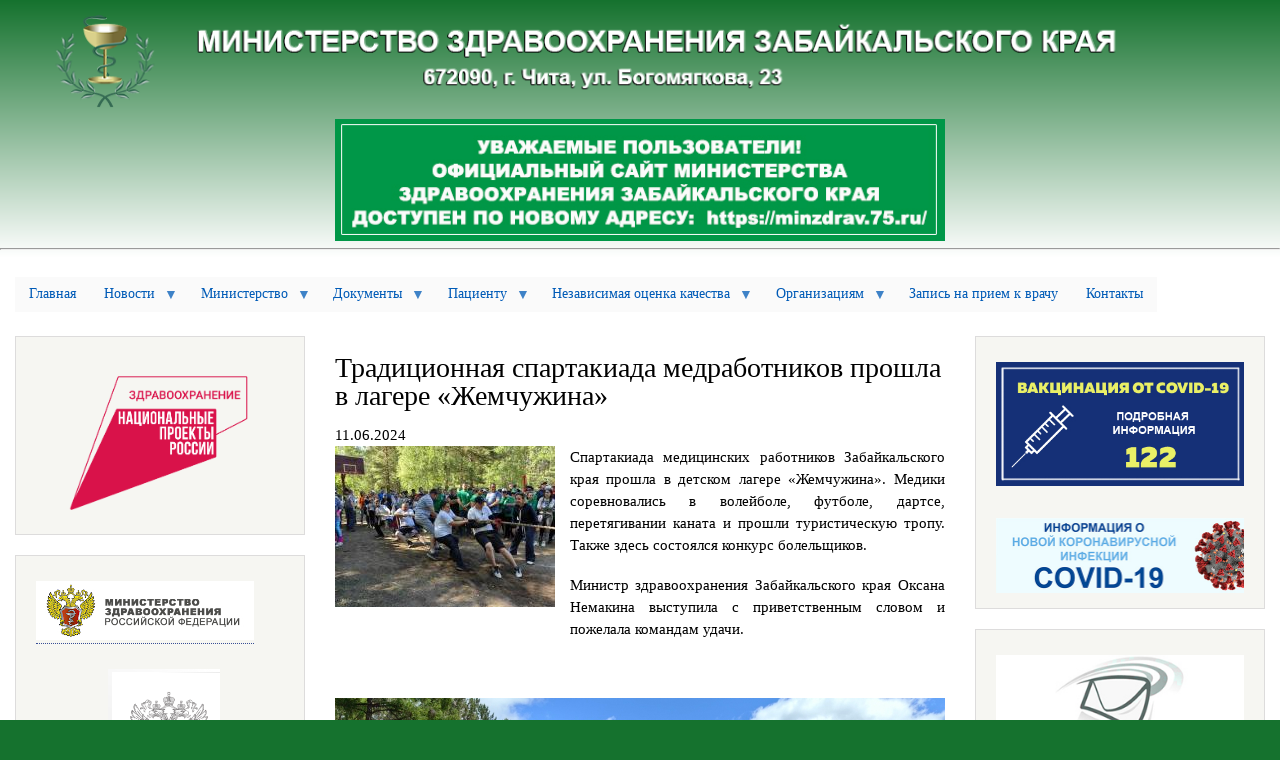

--- FILE ---
content_type: text/html; charset=UTF-8
request_url: https://chitazdrav.ru/node/11270
body_size: 104641
content:
<!DOCTYPE html>
<html lang="ru" dir="ltr" prefix="content: http://purl.org/rss/1.0/modules/content/  dc: http://purl.org/dc/terms/  foaf: http://xmlns.com/foaf/0.1/  og: http://ogp.me/ns#  rdfs: http://www.w3.org/2000/01/rdf-schema#  schema: http://schema.org/  sioc: http://rdfs.org/sioc/ns#  sioct: http://rdfs.org/sioc/types#  skos: http://www.w3.org/2004/02/skos/core#  xsd: http://www.w3.org/2001/XMLSchema# ">
  <head>
    <meta charset="utf-8" />
<noscript><style>form.antibot * :not(.antibot-message) { display: none !important; }</style>
</noscript><meta name="Generator" content="Drupal 8 (https://www.drupal.org)" />
<meta name="MobileOptimized" content="width" />
<meta name="HandheldFriendly" content="true" />
<meta name="viewport" content="width=device-width, initial-scale=1.0" />
<link rel="shortcut icon" href="/sites/default/files/favicon.ico" type="image/vnd.microsoft.icon" />
<link rel="canonical" href="https://chitazdrav.ru/node/11270" />
<link rel="shortlink" href="https://chitazdrav.ru/node/11270" />
<link rel="revision" href="https://chitazdrav.ru/node/11270" />

    <title>Традиционная спартакиада медработников прошла в лагере «Жемчужина» | Министерство здравоохранения Забайкальского края</title>
    <link rel="stylesheet" media="all" href="/sites/default/files/css/css_UCb8b6H9FPdFbJpJjqBuAN0wjt5wGnEAi23IQT5rHPs.css" />
<link rel="stylesheet" media="all" href="/sites/default/files/css/css_mzeeg1xCVDIzCUZEz0rJ_Cz2H-8_1ViP2KtJMSdiONA.css" />
<link rel="stylesheet" media="print" href="/sites/default/files/css/css_Z5jMg7P_bjcW9iUzujI7oaechMyxQTUqZhHJ_aYSq04.css" />

    
<!--[if lte IE 8]>
<script src="/sites/default/files/js/js_VtafjXmRvoUgAzqzYTA3Wrjkx9wcWhjP0G4ZnnqRamA.js"></script>
<![endif]-->

  </head>
  <body class="layout-two-sidebars path-node page-node-type-novosti">
        <a href="#main-content" class="visually-hidden focusable skip-link">
      Перейти к основному содержанию
    </a>
    
      <div class="dialog-off-canvas-main-canvas" data-off-canvas-main-canvas>
    <div id="page-wrapper">
  <div id="page">
    <header id="header" class="header" role="banner" aria-label="Шапка сайта">
      <div class="section layout-container clearfix">
        
          <div class="clearfix region region-header">
    <div id="block-bartik-branding" class="clearfix site-branding block block-system block-system-branding-block">
  
    
        <a href="/" title="Главная" rel="home" class="site-branding__logo">
      <img src="/sites/default/files/logo_1_0.png" alt="Главная" />
    </a>
    </div>

  </div>

          <div class="region region-primary-menu">
    <div data-drupal-messages-fallback class="hidden"></div>
<div id="block-koronavirus" class="block block-block-content block-block-content434aa171-2a58-4101-9c0f-270fd7685a15">
  
    
      <div class="content">
      
            <div class="clearfix text-formatted field field--name-body field--type-text-with-summary field--label-hidden field__item"><a href="https://minzdrav.75.ru/"><img alt="Новый сайт" data-entity-type="file" data-entity-uuid="da5ad13b-a75f-42f2-a9bd-8b0e2aded4a7" height="122" src="/sites/default/files/images/new_sait.jpg" width="610" class="align-center" /></a>
<hr /></div>
      
    </div>
  </div>

  </div>

      </div>
    </header>
            <div id="main-wrapper" class="layout-main-wrapper layout-container clearfix">
      <div id="main" class="layout-main clearfix">
          <div class="region region-breadcrumb">
    <div id="block-osnovnaanavigacia" class="block block-superfish block-superfishmain">
  
    
      <div class="content">
      
<ul id="superfish-main" class="menu sf-menu sf-main sf-horizontal sf-style-white">
  
<li id="main-standardfront-page" class="sf-depth-1 sf-no-children"><a href="/" class="sf-depth-1">Главная</a></li><li id="main-menu-link-content2b1fb2cc-a47a-4420-a0ce-1dae8902e6bf" class="sf-depth-1 menuparent"><a href="/" class="sf-depth-1 menuparent">Новости</a><ul><li id="main-menu-link-content68be74d8-6e89-4032-9299-03191ac1fcae" class="sf-depth-2 sf-no-children"><a href="/news" class="sf-depth-2">Новости</a></li><li id="main-menu-link-content9271264a-294a-49a6-a56f-b938762ef277" class="sf-depth-2 sf-no-children"><a href="/stat" class="sf-depth-2">Статьи</a></li><li id="main-menu-link-content7345a378-6d49-4f03-8aa9-4e3b6035378c" class="sf-depth-2 sf-no-children"><a href="/komentarii" class="sf-depth-2">Официальные комментарии ведомства</a></li><li id="main-menu-link-content3d998fce-829d-44f2-aab9-4f29588e810d" class="sf-depth-2 menuparent"><a href="/" class="sf-depth-2 menuparent">Печатные издания</a><ul><li id="main-menu-link-content791a4f34-ab3a-420b-ad65-4cdc64d4fe37" class="sf-depth-3 sf-no-children"><a href="/gazeta" class="sf-depth-3">Газета &quot;Будьте здоровы!&quot;</a></li><li id="main-menu-link-content4d117631-620b-413c-b3ed-cd0f68acb154" class="sf-depth-3 sf-no-children"><a href="/zhurnal" class="sf-depth-3">Журнал &quot;Медицина Забайкалья&quot;</a></li><li id="main-menu-link-content15b48b36-4dc9-4565-8a9b-e4bbd9160f91" class="sf-depth-3 sf-no-children"><a href="/sbornik" class="sf-depth-3">Сборник &quot;Лучший врач Забайкальского края&quot;</a></li></ul></li><li id="main-menu-link-content5448ef34-37bd-4759-a2a4-c76e7b6b20ae" class="sf-depth-2 sf-no-children"><a href="/photogallery" class="sf-depth-2">Фотогалерея</a></li><li id="main-menu-link-content819ace42-e61f-4195-b05a-519d4df0599b" class="sf-depth-2 sf-no-children"><a href="/node/22" class="sf-depth-2">Пресс-центр</a></li></ul></li><li id="main-menu-link-content7ea15e30-a335-4fee-9e79-ac28b247309d" class="sf-depth-1 menuparent"><a href="/" class="sf-depth-1 menuparent">Министерство</a><ul><li id="main-menu-link-contentd16ff5d9-4f97-4be0-9bfd-8ae2f27de37e" class="sf-depth-2 sf-no-children"><a href="/node/31" class="sf-depth-2">Положение</a></li><li id="main-menu-link-content1a71d420-9f9e-4654-b6a4-f9a66e98c216" class="sf-depth-2 sf-no-children"><a href="/rukovodstvo" class="sf-depth-2">Руководство</a></li><li id="main-menu-link-contentf238c26a-1491-4854-bf0c-917d5d9d3792" class="sf-depth-2 sf-no-children"><a href="/node/16" class="sf-depth-2">Структура</a></li><li id="main-menu-link-contentd29a5c36-7b2f-4c56-b8dc-454dab379046" class="sf-depth-2 sf-no-children"><a href="/node/14" class="sf-depth-2">Контролирующие органы</a></li><li id="main-menu-link-contentb88f5da9-7036-4b8e-8f19-fbdc304c2c80" class="sf-depth-2 sf-no-children"><a href="/node/13" class="sf-depth-2">СМИ</a></li><li id="main-menu-link-content39544d21-e31a-4410-bd13-f966c0fdfbd9" class="sf-depth-2 menuparent"><a href="/" class="sf-depth-2 menuparent">Информация о подведомственных организациях</a><ul><li id="main-menu-link-content65bcd031-7578-4337-b651-df9246192b79" class="sf-depth-3 sf-no-children"><a href="/node/43" class="sf-depth-3">Краевые учреждения здравоохранения</a></li><li id="main-menu-link-content66aba0bc-16a3-40e4-8d00-ef6178ca2400" class="sf-depth-3 sf-no-children"><a href="/node/42" class="sf-depth-3">Учреждения здравоохранения г. Читы</a></li><li id="main-menu-link-contentb8ef73f6-1cd1-4138-89d2-ee70adfe6304" class="sf-depth-3 sf-no-children"><a href="/node/41" class="sf-depth-3">Учреждения здравоохранения районов</a></li><li id="main-menu-link-content48645c15-e41e-47dd-96a8-44e75fe0d6ea" class="sf-depth-3 sf-no-children"><a href="/node/40" class="sf-depth-3">Образовательные учреждения</a></li><li id="main-menu-link-contentea317991-54c0-4102-b303-dcb83b60ba22" class="sf-depth-3 sf-no-children"><a href="/node/39" class="sf-depth-3">Иные подведомственные организации</a></li></ul></li><li id="main-menu-link-content141fe9d9-0ae5-4d28-a029-2a49f0a6f05e" class="sf-depth-2 menuparent"><a href="/" class="sf-depth-2 menuparent">Информационные системы</a><ul><li id="main-menu-link-contentcefa00cd-87d1-4168-8cdc-1edce8339262" class="sf-depth-3 sf-no-children"><a href="/node/30" class="sf-depth-3">Перечень федеральных регистров и систем</a></li><li id="main-menu-link-contentff4393bc-dfad-4fe4-9620-9f26743a4235" class="sf-depth-3 sf-no-children"><a href="/taxonomy/term/91" class="sf-depth-3">Программы, обновления, шаблоны</a></li><li id="main-menu-link-contente9c5adcd-111d-4a75-b43d-7a60b65f1aa2" class="sf-depth-3 sf-no-children"><a href="/taxonomy/term/92" class="sf-depth-3">Годовой отчет</a></li></ul></li><li id="main-menu-link-contentb0fb22a4-8bc8-47ef-96a7-a6c5787d4c8e" class="sf-depth-2 menuparent"><a href="/" class="sf-depth-2 menuparent">Государственная служба</a><ul><li id="main-menu-link-contenteba8b0bc-39d8-4d4b-ae1b-236b6ee23ce2" class="sf-depth-3 sf-no-children"><a href="/taxonomy/term/52" class="sf-depth-3">Сведения о доходах государственных служащих</a></li><li id="main-menu-link-content6966ddd6-b1f3-4899-be79-23663fe8189b" class="sf-depth-3 sf-no-children"><a href="/taxonomy/term/1" class="sf-depth-3">Вакансии Министерства здравоохранения</a></li><li id="main-menu-link-content42585819-6773-4edf-8900-88e1db1b0605" class="sf-depth-3 sf-no-children"><a href="/taxonomy/term/159" class="sf-depth-3">Информация о проведении конкурсов</a></li><li id="main-menu-link-contentf71d9da0-f45f-4e6d-b6f1-235dce64d158" class="sf-depth-3 sf-no-children"><a href="/taxonomy/term/2" class="sf-depth-3">Результаты конкурсов</a></li><li id="main-menu-link-content80d54bac-01b9-49b4-a092-a1a72c444b80" class="sf-depth-3 sf-no-children"><a href="/node/38" class="sf-depth-3">Комиссия по соблюдению требований к служебному поведению</a></li><li id="main-menu-link-contentc1976519-a0c2-4d96-8ec1-46fb7310281e" class="sf-depth-3 sf-no-children"><a href="/node/45" class="sf-depth-3">Порядок поступления на государственную службу</a></li><li id="main-menu-link-contentf84331ff-e27c-4b09-b16a-fe78af8e14d1" class="sf-depth-3 sf-no-children"><a href="/node/3916" class="sf-depth-3">Информация для инвалидов, заинтересованных в поступлении на государственную службу</a></li></ul></li><li id="main-menu-link-contentbdaa0748-29ac-41b5-a61c-cd50face2d93" class="sf-depth-2 menuparent"><a href="/" class="sf-depth-2 menuparent">Кадровая политика</a><ul><li id="main-menu-link-content06c802c2-c9ed-414a-a2cb-ffb55740d715" class="sf-depth-3 sf-no-children"><a href="/taxonomy/term/50" class="sf-depth-3">Аккредитация специалистов</a></li><li id="main-menu-link-contentf2121623-f7ba-40cb-95fe-d9bd01855188" class="sf-depth-3 sf-no-children"><a href="/taxonomy/term/51" class="sf-depth-3">Аттестация специалистов</a></li><li id="main-menu-link-content209a195b-f8f6-43f4-b0a2-ac49f09dda78" class="sf-depth-3 sf-no-children"><a href="/node/9036" class="sf-depth-3">Земский доктор</a></li><li id="main-menu-link-contentf0fedea9-1355-4f33-900f-0fbdd7fc824d" class="sf-depth-3 sf-no-children"><a href="/node/11417" class="sf-depth-3">Земский доктор г. Краснокаменск</a></li><li id="main-menu-link-contentd2b37df9-3dfa-44e5-85b7-edf1fcf996c3" class="sf-depth-3 sf-no-children"><a href="/taxonomy/term/49" class="sf-depth-3">Профессиональные стандарты</a></li><li id="main-menu-link-contentf1bf07d1-9c99-4a90-a6f9-5c15dbd63241" class="sf-depth-3 sf-no-children"><a href="/taxonomy/term/150" class="sf-depth-3">Целевое обучение</a></li><li id="main-menu-link-content5cf73a0f-6867-4336-b4cf-701108dc2076" class="sf-depth-3 sf-no-children"><a href="/taxonomy/term/165" class="sf-depth-3">НПА по обучению за счет НСЗ</a></li><li id="main-menu-link-contentcd42eacf-b056-4072-9fbf-74ea5afc0401" class="sf-depth-3 sf-no-children"><a href="/taxonomy/term/164" class="sf-depth-3">Портал непрерывного медицинского и фармацевтического обучения (НМО)</a></li><li id="main-menu-link-content88dc9f39-07a0-4af9-ade7-a46116e208b8" class="sf-depth-3 sf-no-children"><a href="/taxonomy/term/53" class="sf-depth-3">Сведения о доходах руководителей учреждений здравоохранения</a></li><li id="main-menu-link-content26fbba10-1641-42a3-8836-57f30b1de61b" class="sf-depth-3 sf-no-children"><a href="/node/999" class="sf-depth-3">Потребность в медицинских кадрах</a></li><li id="main-menu-link-content617fcbed-eab2-4343-8374-e80a5699b684" class="sf-depth-3 menuparent"><a href="/" class="sf-depth-3 menuparent">Противодействие коррупции</a><ul><li id="main-menu-link-content28e94feb-fb84-4c92-8e39-b75d41446e82" class="sf-depth-4 sf-no-children"><a href="https://epp.genproc.gov.ru/web/gprf/activity/combating-corruption" class="sf-depth-4 sf-external">Что нужно знать о коррупции</a></li><li id="main-menu-link-content736ccf20-5407-494d-b08f-f67d0726c1d1" class="sf-depth-4 sf-no-children"><a href="/taxonomy/term/55" class="sf-depth-4">Перечень коррупциогенных должностей</a></li><li id="main-menu-link-contente97cf0df-c892-4bf3-9abb-0a65f485ba29" class="sf-depth-4 sf-no-children"><a href="/node/1127" class="sf-depth-4">График проведения «Прямых линий»</a></li><li id="main-menu-link-content6ab83cce-df8b-4dde-8d99-5208fc3d84d3" class="sf-depth-4 sf-no-children"><a href="/taxonomy/term/42" class="sf-depth-4">Нормативные правовые акты</a></li><li id="main-menu-link-contentad32ed19-3004-4198-aa0c-07785cefe0d9" class="sf-depth-4 sf-no-children"><a href="/taxonomy/term/43" class="sf-depth-4">Методические материалы</a></li><li id="main-menu-link-content766e52d0-8378-44c9-8c8a-7de2526ee1bd" class="sf-depth-4 sf-no-children"><a href="/taxonomy/term/44" class="sf-depth-4">Формы, бланки</a></li><li id="main-menu-link-content682352ea-5354-4fb3-8979-7ffafe6da5c6" class="sf-depth-4 sf-no-children"><a href="/taxonomy/term/45" class="sf-depth-4">Доклады, отчеты, обзоры, статистическая информация</a></li></ul></li></ul></li><li id="main-menu-link-contente1dac5ae-bb14-4330-80a2-9771f63127af" class="sf-depth-2 sf-no-children"><a href="/node/35" class="sf-depth-2">Порядок обжалования решений Минздрава</a></li><li id="main-menu-link-content12d44c33-4e73-4606-aac2-d001e38e2e69" class="sf-depth-2 sf-no-children"><a href="/node/1445" class="sf-depth-2">Информация о закупках</a></li><li id="main-menu-link-contentf2c0d74b-539b-45dc-9756-1eeca25bb0eb" class="sf-depth-2 menuparent"><a href="/" class="sf-depth-2 menuparent">Мероприятия по контролю</a><ul><li id="main-menu-link-contentaf8b1e94-67e1-4fc6-a418-a74e49c21090" class="sf-depth-3 sf-no-children"><a href="/taxonomy/term/75" class="sf-depth-3">Проверки в отношении Минздрава края</a></li><li id="main-menu-link-content264853d4-62fe-4522-bcd4-ef9d092e969a" class="sf-depth-3 menuparent"><a href="/" class="sf-depth-3 menuparent">Бухгалтерский контроль</a><ul><li id="main-menu-link-contentd1a2e290-6205-47d9-9479-dfe66f1b35f5" class="sf-depth-4 sf-no-children"><a href="/taxonomy/term/83" class="sf-depth-4">Планы проведения проверок</a></li><li id="main-menu-link-contentb4c2eb75-e7b9-43dd-ba89-93798b322499" class="sf-depth-4 sf-no-children"><a href="/taxonomy/term/84" class="sf-depth-4">Результаты проведения проверок</a></li></ul></li><li id="main-menu-link-content618b2731-d3a7-4178-8a51-ddaf30d4a120" class="sf-depth-3 menuparent"><a href="/" class="sf-depth-3 menuparent">Контроль качества и безопасности медицинской деятельности</a><ul><li id="main-menu-link-content02371346-92a9-4b97-9184-580b84d04abf" class="sf-depth-4 sf-no-children"><a href="/taxonomy/term/77" class="sf-depth-4">План проведения проверок</a></li><li id="main-menu-link-content3b875a23-7666-4765-a8b4-2557512ecf8f" class="sf-depth-4 sf-no-children"><a href="/taxonomy/term/78" class="sf-depth-4">Результаты проведения проверок</a></li></ul></li><li id="main-menu-link-contentf642702d-aeeb-4fa9-bcaf-ec714489d7fe" class="sf-depth-3 menuparent"><a href="/" class="sf-depth-3 menuparent">Ведомственный контроль в сфере закупок</a><ul><li id="main-menu-link-content24454183-05b3-4956-b4bc-2cc7cf746fdc" class="sf-depth-4 sf-no-children"><a href="/taxonomy/term/80" class="sf-depth-4">Планы проведения проверок</a></li><li id="main-menu-link-contentcd51b983-77f6-402e-96d2-584cacd9a782" class="sf-depth-4 sf-no-children"><a href="/taxonomy/term/81" class="sf-depth-4">Результаты проведения проверок</a></li></ul></li><li id="main-menu-link-contente91ec0de-dce1-4f04-b6a6-8f5c4fd32222" class="sf-depth-3 sf-no-children"><a href="/taxonomy/term/130" class="sf-depth-3">Ведомственный контроль за соблюдением трудового законодательства </a></li></ul></li><li id="main-menu-link-contentef3ee52e-e35d-4a6f-a5d0-5d9088a96a9f" class="sf-depth-2 menuparent"><a href="/" class="sf-depth-2 menuparent">Деятельность</a><ul><li id="main-menu-link-contentfb783447-eda5-4fda-9003-ef7c1244b4f2" class="sf-depth-3 sf-no-children"><a href="/taxonomy/term/87" class="sf-depth-3">Отчет об исполнении бюджета</a></li><li id="main-menu-link-content0b3234fc-d7e8-417e-9b81-57af19ad2908" class="sf-depth-3 sf-no-children"><a href="http://chitazdrav.ru/taxonomy/term/155" class="sf-depth-3 sf-external">Указы Президента РФ от 07 мая 2012 года</a></li><li id="main-menu-link-content23b0c901-c42e-42b8-90a9-6db484448f71" class="sf-depth-3 sf-no-children"><a href="/taxonomy/term/173" class="sf-depth-3">Указы Президента РФ от 07 мая 2018 года</a></li><li id="main-menu-link-contentbbde5041-6f6e-455b-b6ae-3a18408cfa9e" class="sf-depth-3 sf-no-children"><a href="/taxonomy/term/174" class="sf-depth-3">Мероприятия по исполнению Национального проекта «Здравоохранение»</a></li></ul></li><li id="main-menu-link-content15411b64-851c-4140-9332-b0ddcc419c02" class="sf-depth-2 menuparent"><a href="/" class="sf-depth-2 menuparent">Обеспечение качества МП</a><ul><li id="main-menu-link-content8d38f166-bd8a-4cc6-9cd2-418bedf10bd7" class="sf-depth-3 menuparent"><a href="/" class="sf-depth-3 menuparent">Клинические рекомендации (протоколы лечения)</a><ul><li id="main-menu-link-content31bcf782-2930-420b-9861-a0072a6adbc1" class="sf-depth-4 sf-no-children"><a href="/taxonomy/term/96" class="sf-depth-4">Клинические протоколы</a></li><li id="main-menu-link-content0d71b026-f4e4-4425-ad87-39be8c02a6fb" class="sf-depth-4 sf-no-children"><a href="https://cr.minzdrav.gov.ru/" class="sf-depth-4 sf-external">Рубрикатор клинических рекомендаций</a></li><li id="main-menu-link-content76e2909d-ffef-4603-9861-3ad4fd5091d4" class="sf-depth-4 sf-no-children"><a href="https://femb.ru/" class="sf-depth-4 sf-external">Федеральные клинические рекомендации (ЭМБ)</a></li></ul></li><li id="main-menu-link-contentc45b06f0-0c85-49ef-87d6-c49d7b69a18e" class="sf-depth-3 menuparent"><a href="/" class="sf-depth-3 menuparent">Порядки оказания МП</a><ul><li id="main-menu-link-contenta3fad176-9a79-4903-8bb0-5b7655754d1a" class="sf-depth-4 sf-no-children"><a href="/taxonomy/term/97" class="sf-depth-4">Приказы Минздрава РФ</a></li><li id="main-menu-link-contentc4ff7f83-0eb3-428c-83ce-e75ac29697e2" class="sf-depth-4 sf-no-children"><a href="/taxonomy/term/98" class="sf-depth-4">Распорядительные документы</a></li></ul></li><li id="main-menu-link-contentcd40563c-48b2-4c65-a6b9-5e156a20fb5c" class="sf-depth-3 sf-no-children"><a href="/taxonomy/term/99" class="sf-depth-3">Справочная информация</a></li><li id="main-menu-link-content1775f35c-e7dd-4622-9854-1021ab7b30a5" class="sf-depth-3 sf-no-children"><a href="/taxonomy/term/100" class="sf-depth-3">Маршрутизация</a></li><li id="main-menu-link-content8952751e-90f7-4f8f-9b62-1bd333aa8442" class="sf-depth-3 sf-no-children"><a href="/taxonomy/term/101" class="sf-depth-3">Критерии качества МП</a></li></ul></li><li id="main-menu-link-content34162afc-8557-4589-90b0-57827234e7d8" class="sf-depth-2 menuparent"><a href="/" class="sf-depth-2 menuparent">Основные направления деятельности</a><ul><li id="main-menu-link-content21b7a1d9-ba67-43d9-99aa-1f20b04fed52" class="sf-depth-3 menuparent"><a href="/taxonomy/term/102" class="sf-depth-3 menuparent">Государственные программы</a><ul><li id="main-menu-link-content863b3124-c98d-4165-b90c-ffe4464e7123" class="sf-depth-4 sf-no-children"><a href="/taxonomy/term/160" class="sf-depth-4">Государственные программы РФ</a></li><li id="main-menu-link-contentbcac3d5a-b6c4-4c70-9e14-4e2a84ee44a6" class="sf-depth-4 sf-no-children"><a href="/taxonomy/term/132" class="sf-depth-4">Развитие здравоохранения Забайкальского края</a></li><li id="main-menu-link-contentc03db998-1645-45d7-a035-9fb4e173f96c" class="sf-depth-4 sf-no-children"><a href="/taxonomy/term/133" class="sf-depth-4">Комплексные меры по улучшению наркологической ситуации в Забайкальском крае</a></li></ul></li><li id="main-menu-link-contentaf5592e7-5b17-4263-a067-b61b5e404ece" class="sf-depth-3 sf-no-children"><a href="/node/28" class="sf-depth-3">ВМП</a></li><li id="main-menu-link-content49e2d9ea-603e-4b21-ba1c-194ba4dd586e" class="sf-depth-3 menuparent"><a href="/" class="sf-depth-3 menuparent">Лекарственное обеспечение</a><ul><li id="main-menu-link-content08a3f121-d854-4fc8-a692-502429f1aeb4" class="sf-depth-4 sf-no-children"><a href="/node/25" class="sf-depth-4">Лекарственное обеспечение отдельных категорий граждан</a></li><li id="main-menu-link-contentc1327671-fd01-44d0-a132-efbdcba6380e" class="sf-depth-4 sf-no-children"><a href="/taxonomy/term/103" class="sf-depth-4">Реестр цен на ЖНВЛС</a></li><li id="main-menu-link-content76d65c41-3953-4731-87ef-9b935fdeff18" class="sf-depth-4 sf-no-children"><a href="/node/11906" class="sf-depth-4">Памятка для граждан о возможности получения льготных лекарственных препаратов</a></li></ul></li><li id="main-menu-link-contente0243d3d-142e-4eb4-8b7a-2e1e68735cd9" class="sf-depth-3 menuparent"><a href="/" class="sf-depth-3 menuparent">ЭКО</a><ul><li id="main-menu-link-contenta3d8f6f5-fa7f-4664-8814-7db2779473c6" class="sf-depth-4 sf-no-children"><a href="/anketa_eko" class="sf-depth-4">Анкета по ЭКО</a></li><li id="main-menu-link-contentb4e4296f-b7a1-4915-9ba2-ba605ef72bf9" class="sf-depth-4 sf-no-children"><a href="/taxonomy/term/104" class="sf-depth-4">Документы</a></li></ul></li></ul></li><li id="main-menu-link-content1ec4d528-8afe-40a2-a821-1f9dd815af9f" class="sf-depth-2 menuparent"><a href="/" class="sf-depth-2 menuparent">Государственные услуги</a><ul><li id="main-menu-link-content18a5b8b6-2ad4-4dd9-a0ed-18e21296d539" class="sf-depth-3 sf-no-children"><a href="/node/33" class="sf-depth-3">Перечень государственных услуг</a></li><li id="main-menu-link-content24bffb58-b036-4323-bd1a-a23009c1ab2b" class="sf-depth-3 sf-no-children"><a href="/node/23" class="sf-depth-3">ГУ, предоставляемые в рамках межведомственного взаимодействия</a></li><li id="main-menu-link-contente3db97b8-b3e8-417e-be7d-72b3290c6188" class="sf-depth-3 sf-no-children"><a href="/node/32" class="sf-depth-3">Перечень предоставляемых документов</a></li><li id="main-menu-link-content8db66e0f-a7e9-49aa-9114-2b838bd62068" class="sf-depth-3 sf-no-children"><a href="/taxonomy/term/89" class="sf-depth-3">Документы</a></li><li id="main-menu-link-contentf71c9a41-31a9-4e98-b4d7-4f556a448625" class="sf-depth-3 sf-no-children"><a href="/gosuslugi" class="sf-depth-3">Дополнительная информация</a></li></ul></li><li id="main-menu-link-content0b0df3a5-b9ae-45b7-82fc-9b8a078c1436" class="sf-depth-2 sf-no-children"><a href="/taxonomy/term/298" class="sf-depth-2">Противодействие терроризму и экстремизму</a></li></ul></li><li id="main-menu-link-content1f61ab54-6e74-474b-b6d5-48bf1005a622" class="sf-depth-1 menuparent"><a href="/" class="sf-depth-1 menuparent">Документы</a><ul><li id="main-menu-link-content5991fb5e-9dea-4ae1-9e2c-6651ece09574" class="sf-depth-2 sf-no-children"><a href="/taxonomy/term/4" class="sf-depth-2">Федеральное законодательство</a></li><li id="main-menu-link-contentda3d106f-44af-4394-a01c-8a672ed68ab0" class="sf-depth-2 sf-no-children"><a href="/taxonomy/term/5" class="sf-depth-2">Законодательство Забайкальского края</a></li><li id="main-menu-link-content5f558225-4979-4844-889a-c620737b6e6e" class="sf-depth-2 sf-no-children"><a href="/taxonomy/term/6" class="sf-depth-2">Постановления Правительства РФ</a></li><li id="main-menu-link-contentbe1e81ec-2cd6-4fea-b8f7-94b702cfac15" class="sf-depth-2 sf-no-children"><a href="/taxonomy/term/7" class="sf-depth-2">Постановления Правительства Забайкальского края</a></li><li id="main-menu-link-content2677eec9-bd42-4cf6-87c4-5e61f0ceac24" class="sf-depth-2 sf-no-children"><a href="/taxonomy/term/8" class="sf-depth-2">Нормативные правовые акты Министерства здравоохранения РФ</a></li><li id="main-menu-link-contente7784740-5df1-40f0-bed5-4eda87e78d12" class="sf-depth-2 sf-no-children"><a href="/taxonomy/term/9" class="sf-depth-2">Нормативные правовые акты Министерства здравоохранения края</a></li><li id="main-menu-link-content827bbfd5-966b-4cd8-9526-6a45aa6c3515" class="sf-depth-2 sf-no-children"><a href="/taxonomy/term/10" class="sf-depth-2">Проекты нормативно-правовых актов</a></li><li id="main-menu-link-content53e58375-e24f-44a0-8c63-3d6158fc9720" class="sf-depth-2 sf-no-children"><a href="/taxonomy/term/11" class="sf-depth-2">Административные регламенты</a></li><li id="main-menu-link-contentddc4f9e5-0b58-4b24-b2a5-9880d363911c" class="sf-depth-2 sf-no-children"><a href="/taxonomy/term/12" class="sf-depth-2">Информация</a></li><li id="main-menu-link-content4dde799c-3e62-49ee-ad44-3ade7e0dde36" class="sf-depth-2 sf-no-children"><a href="/taxonomy/term/153" class="sf-depth-2">Антидопинговое обеспечение</a></li><li id="main-menu-link-content908fd523-a957-4716-83f5-4e97b4f3cf89" class="sf-depth-2 sf-no-children"><a href="/taxonomy/term/172" class="sf-depth-2">Исполнение антимонопольного законодательства</a></li></ul></li><li id="main-menu-link-contentfb669d64-a59e-481a-9268-9d39128371c9" class="sf-depth-1 menuparent"><a href="/" class="sf-depth-1 menuparent">Пациенту</a><ul><li id="main-menu-link-content2617f85b-434f-403e-910f-16e3f73b0753" class="sf-depth-2 menuparent"><a href="/" class="sf-depth-2 menuparent">Работа с обращениями граждан</a><ul><li id="main-menu-link-contentdbf073ec-918e-4b06-9f62-b8a997615302" class="sf-depth-3 sf-no-children"><a href="/node/15" class="sf-depth-3">Порядок приема и рассмотрения обращений граждан</a></li><li id="main-menu-link-content0d333966-5ffa-4853-ae74-ed974ddcf9a4" class="sf-depth-3 sf-no-children"><a href="/webform" class="sf-depth-3">Форма отправки обращений</a></li><li id="main-menu-link-content39594e6c-5551-4396-8528-824c38623164" class="sf-depth-3 sf-no-children"><a href="/node/27" class="sf-depth-3">Порядок и время личного приема граждан</a></li><li id="main-menu-link-content68ca12ea-a391-4531-b4cc-b6931b8f9c38" class="sf-depth-3 sf-no-children"><a href="/node/11249" class="sf-depth-3">Нормативная правовая база</a></li><li id="main-menu-link-contentfbc33dda-bba1-46a2-abc9-df4b6923a0c9" class="sf-depth-3 sf-no-children"><a href="/taxonomy/term/106" class="sf-depth-3">Образцы документов</a></li><li id="main-menu-link-contentc93abdb4-013a-4647-879b-160175ebe5e7" class="sf-depth-3 sf-no-children"><a href="/node/10592" class="sf-depth-3">Обзор обращений граждан</a></li><li id="main-menu-link-contente60edce4-bd19-4e80-8fea-db1cecbd5517" class="sf-depth-3 sf-no-children"><a href="/vopros_otvet" class="sf-depth-3">Вопросы и ответы</a></li></ul></li><li id="main-menu-link-contentc2e7aafb-ad5b-43c0-83e7-62471a2bc8cd" class="sf-depth-2 sf-no-children"><a href="https://do.gosuslugi.ru/" class="sf-depth-2 sf-external">Госуслуги. Досудебное обжалование</a></li><li id="main-menu-link-content71bf6ec0-0a74-407b-bd58-c1d3ef962b8f" class="sf-depth-2 menuparent"><a href="/" class="sf-depth-2 menuparent">Профилактика</a><ul><li id="main-menu-link-content4999a852-3205-47fc-b2f2-b60d394037f4" class="sf-depth-3 sf-no-children"><a href="/node/24" class="sf-depth-3">Центры здоровья</a></li><li id="main-menu-link-content83a928d1-10ba-44c0-93aa-66fa767d45f9" class="sf-depth-3 sf-no-children"><a href="/taxonomy/term/131" class="sf-depth-3">Годовой отчет</a></li><li id="main-menu-link-contentdfb2b7df-0fe2-4826-bb70-d37d575acd9b" class="sf-depth-3 sf-no-children"><a href="/sites/default/files/docs/metod_lok.zip" class="sf-depth-3">Летняя оздоровительная кампания</a></li><li id="main-menu-link-contentec2f19c6-bcbf-464d-9243-466a29f4acc5" class="sf-depth-3 sf-no-children"><a href="/taxonomy/term/126" class="sf-depth-3">Здоровое питание</a></li><li id="main-menu-link-content4ece22c0-6929-4915-9caf-22437484594f" class="sf-depth-3 menuparent"><a href="/" class="sf-depth-3 menuparent">Вакцинопрофилактика</a><ul><li id="main-menu-link-contente5cf4dfb-c19a-4a7e-b94b-025c02840204" class="sf-depth-4 sf-no-children"><a href="/taxonomy/term/124" class="sf-depth-4">Прививки общее</a></li><li id="main-menu-link-contentfed076e0-6d2d-4940-bce8-0882e91bd047" class="sf-depth-4 sf-no-children"><a href="/taxonomy/term/125" class="sf-depth-4">Прививки по нозологиям</a></li></ul></li><li id="main-menu-link-content2f8119aa-b606-4397-a1f7-35fa6981a985" class="sf-depth-3 sf-no-children"><a href="/taxonomy/term/122" class="sf-depth-3">Профилактика ОКИ</a></li><li id="main-menu-link-content8ecdd4b6-b359-4126-98b2-0c9520da0e17" class="sf-depth-3 sf-no-children"><a href="/taxonomy/term/121" class="sf-depth-3">Здоровье детей</a></li><li id="main-menu-link-contentecb63f6e-cf9d-4e50-818e-2266069cfe28" class="sf-depth-3 sf-no-children"><a href="/taxonomy/term/120" class="sf-depth-3">Профилактика гепатита А</a></li><li id="main-menu-link-content7f264ee8-5bea-46ab-80aa-bd5e7b444870" class="sf-depth-3 sf-no-children"><a href="/taxonomy/term/119" class="sf-depth-3">Профилактика гриппа и ОРВИ</a></li><li id="main-menu-link-content606e168f-7604-4d09-9721-29e7cb232b82" class="sf-depth-3 sf-no-children"><a href="/taxonomy/term/118" class="sf-depth-3">Задымленность</a></li><li id="main-menu-link-content188d40bb-fb71-4d42-ad6f-04d3b9af005f" class="sf-depth-3 sf-no-children"><a href="/taxonomy/term/117" class="sf-depth-3">Опасная жара</a></li><li id="main-menu-link-contentabb3e2e0-f72f-4b7c-988d-85b322ce25dc" class="sf-depth-3 sf-no-children"><a href="/taxonomy/term/116" class="sf-depth-3">Онкозаболевания</a></li><li id="main-menu-link-contentb45b44f7-3a21-4367-9ea8-9e7a782e7dec" class="sf-depth-3 sf-no-children"><a href="/taxonomy/term/115" class="sf-depth-3">Памятки по клещевому энцефалиту</a></li><li id="main-menu-link-content94d3832e-55cc-4579-880a-7d5c2077778e" class="sf-depth-3 sf-no-children"><a href="/taxonomy/term/114" class="sf-depth-3">Артериальная гипертензия</a></li><li id="main-menu-link-content7d11d4b9-35e5-4274-9cdf-7269602ee050" class="sf-depth-3 sf-no-children"><a href="/taxonomy/term/113" class="sf-depth-3">Береги свое сердце</a></li><li id="main-menu-link-contentdbe04c8b-1aa7-4116-86af-0db59953b2dc" class="sf-depth-3 sf-no-children"><a href="/taxonomy/term/112" class="sf-depth-3">Без табака</a></li><li id="main-menu-link-content72ff8909-641a-4d25-ba64-d98e538e2546" class="sf-depth-3 sf-no-children"><a href="/taxonomy/term/111" class="sf-depth-3">Алкоголь - твой враг</a></li><li id="main-menu-link-content9c80d005-bc10-4060-a35c-de73f3e867ee" class="sf-depth-3 sf-no-children"><a href="/taxonomy/term/110" class="sf-depth-3">STOP - аборт</a></li><li id="main-menu-link-content961f4f40-4326-4857-a7f1-2ce977daffac" class="sf-depth-3 sf-no-children"><a href="/taxonomy/term/109" class="sf-depth-3">Диспансеризация</a></li><li id="main-menu-link-content142abe3d-4913-48d2-9626-8ccad2a4e154" class="sf-depth-3 sf-no-children"><a href="/taxonomy/term/129" class="sf-depth-3">Видеоролики</a></li><li id="main-menu-link-contentfc273614-ac6a-47d7-bdd1-ccdfe0b21e9f" class="sf-depth-3 sf-no-children"><a href="/taxonomy/term/157" class="sf-depth-3">Кампания МЗРФ по ЗОЖ</a></li><li id="main-menu-link-content9cb0caf8-c93c-4028-9cf8-31d6d67854c5" class="sf-depth-3 sf-no-children"><a href="/taxonomy/term/156" class="sf-depth-3">Соль+Йод: IQ сбережет</a></li><li id="main-menu-link-contentc7b9e32f-13d0-47a5-85f5-7b67289e9880" class="sf-depth-3 sf-no-children"><a href="/node/8073" class="sf-depth-3">Памятка пациенту, страдающему эпилепсией</a></li></ul></li><li id="main-menu-link-contentf7fb850f-d40e-4663-baad-15e0a629b98a" class="sf-depth-2 sf-no-children"><a href="/taxonomy/term/171" class="sf-depth-2">Обезболивание/ Паллиативная помощь</a></li><li id="main-menu-link-contentbd25cd1e-ad6d-41f3-8fd1-55830602f24e" class="sf-depth-2 sf-no-children"><a href="/taxonomy/term/107" class="sf-depth-2">Совет по защите прав пациентов</a></li><li id="main-menu-link-contentc3b7b4c9-eb6e-41af-9c66-a2d8e8b72fd7" class="sf-depth-2 sf-no-children"><a href="/taxonomy/term/154" class="sf-depth-2">Профилактика правонарушений</a></li><li id="main-menu-link-content1deef5bc-b77f-4f09-8834-aa4ef716edc4" class="sf-depth-2 sf-no-children"><a href="/node/37" class="sf-depth-2">Психологическая помощь</a></li><li id="main-menu-link-content93b142d3-9629-4d5d-9858-9218e875430a" class="sf-depth-2 sf-no-children"><a href="/sites/default/files/docs/pam_pgg.pdf" class="sf-depth-2">Памятка для граждан о гарантиях бесплатного оказания медицинской помощи</a></li><li id="main-menu-link-contentd0a61a29-e732-4058-8e0a-d28ff62ede17" class="sf-depth-2 menuparent"><a href="/" class="sf-depth-2 menuparent">Основные направления деятельности</a><ul><li id="main-menu-link-content23f13695-96c0-4ad7-bc48-d41ecab50a47" class="sf-depth-3 menuparent"><a href="/taxonomy/term/102" class="sf-depth-3 menuparent">Государственные программы</a><ul><li id="main-menu-link-contentb99d2fe3-805d-40dd-b274-1d7b0b9fa797" class="sf-depth-4 sf-no-children"><a href="/taxonomy/term/160" class="sf-depth-4">Государственные программы РФ</a></li><li id="main-menu-link-contenta21cc3e8-37cb-467f-9876-e89cd37281ca" class="sf-depth-4 sf-no-children"><a href="/taxonomy/term/132" class="sf-depth-4">Развитие здравоохранения Забайкальского края</a></li><li id="main-menu-link-contentbef73d8f-713d-45a7-a7ce-839da7042898" class="sf-depth-4 sf-no-children"><a href="/taxonomy/term/133" class="sf-depth-4">Комплексные меры по улучшению наркологической ситуации в Забайкальском крае</a></li></ul></li><li id="main-menu-link-content79f60b6b-6057-4f74-b1ef-162011853ec1" class="sf-depth-3 sf-no-children"><a href="/node/28" class="sf-depth-3">ВМП</a></li><li id="main-menu-link-content0cd708a8-6289-43de-8b2f-8b375795b7ed" class="sf-depth-3 menuparent"><a href="/" class="sf-depth-3 menuparent">Лекарственное обеспечение</a><ul><li id="main-menu-link-content61ca699c-3886-47df-a222-59f7a700fce2" class="sf-depth-4 sf-no-children"><a href="/node/25" class="sf-depth-4">Лекарственное обеспечение отдельных категорий граждан</a></li><li id="main-menu-link-content248408bd-b383-4e65-83a8-716b7dd16e5a" class="sf-depth-4 sf-no-children"><a href="/taxonomy/term/103" class="sf-depth-4">Реестр цен ЖНВЛС</a></li><li id="main-menu-link-content9f16adfb-2f26-4c7a-8cfd-3578a8d6dcdd" class="sf-depth-4 sf-no-children"><a href="/node/11906" class="sf-depth-4">Памятка для граждан о возможности получения льготных лекарственных препаратов</a></li></ul></li><li id="main-menu-link-content18609a08-50c9-4b61-ada5-84d6eca5024e" class="sf-depth-3 menuparent"><a href="/" class="sf-depth-3 menuparent">ЭКО</a><ul><li id="main-menu-link-content14ad53d5-3cb9-4a18-a5ec-055b2ea73392" class="sf-depth-4 sf-no-children"><a href="/anketa_eko#no-back" class="sf-depth-4">Анкета по ЭКО</a></li><li id="main-menu-link-content301781a3-a072-4297-b184-b1ededbc8378" class="sf-depth-4 sf-no-children"><a href="/taxonomy/term/104" class="sf-depth-4">Документы</a></li></ul></li></ul></li><li id="main-menu-link-content090aadc6-a1fb-4214-8c2f-2b298a12e4b7" class="sf-depth-2 sf-no-children"><a href="https://www.consultant.ru/document/cons_doc_LAW_413991/" class="sf-depth-2 sf-external">О порядке и условиях признания лица инвалидом</a></li><li id="main-menu-link-contentf8b8bc53-a273-46f1-9615-dd79af4cc259" class="sf-depth-2 sf-no-children"><a href="/taxonomy/term/136" class="sf-depth-2">Пациентам с нарушением слуха</a></li><li id="main-menu-link-content4845c360-4f88-49b2-9dae-1a29d7fe5fe2" class="sf-depth-2 sf-no-children"><a href="/taxonomy/term/288" class="sf-depth-2">Пациентам с онкологическими заболеваниями</a></li><li id="main-menu-link-content9f44ba65-2c73-4c1e-a0bc-ae52cabe17db" class="sf-depth-2 sf-no-children"><a href="/taxonomy/term/158" class="sf-depth-2">Порядки оказания медицинской помощи</a></li><li id="main-menu-link-contentb79db406-4652-418e-a131-fed79ba522c8" class="sf-depth-2 sf-no-children"><a href="/node/3059" class="sf-depth-2">Правила посещения родственниками пациентов в ОРИТ</a></li><li id="main-menu-link-content10afc71e-7d7d-4544-ab44-662785c10f73" class="sf-depth-2 sf-no-children"><a href="/node/8421" class="sf-depth-2">Перечень медицинских организаций, оказывающих медицинскую помощь по мед. реабилитации</a></li><li id="main-menu-link-contentee6e3a90-9b0b-4647-8323-8aefd93a30d5" class="sf-depth-2 sf-no-children"><a href="/sites/default/files/docs/reestr_soc_infrast_20191114.zip" class="sf-depth-2">Реестр приоритетных объектов и услуг социальной инфраструктуры</a></li><li id="main-menu-link-contentad54c220-a974-49c8-9e43-b300302ef867" class="sf-depth-2 sf-no-children"><a href="/node/12175" class="sf-depth-2">Бесплатная юридическая помощь</a></li><li id="main-menu-link-content3f40f329-2528-4d3f-a0c7-ae4c7dd714a1" class="sf-depth-2 sf-no-children"><a href="/node/11871" class="sf-depth-2">Возможности ЕПГУ и защита информации</a></li><li id="main-menu-link-content1f3e705c-4b82-4b12-b46b-8fc7ac5659c7" class="sf-depth-2 sf-no-children"><a href="https://zdorovoe-pokolenye.ru/" class="sf-depth-2 sf-external">Всероссийский благотворительный проект «Здоровое поколение»</a></li><li id="main-menu-link-content19756075-d9ef-460c-ac61-e7ae801f8098" class="sf-depth-2 sf-no-children"><a href="/node/10754" class="sf-depth-2">Как оформить инвалидность гражданину РФ?</a></li><li id="main-menu-link-content88d1d0aa-22a3-405b-9c0c-19cf7d4f847c" class="sf-depth-2 sf-no-children"><a href="/node/9480" class="sf-depth-2">Памятка по освидетельствованию на право владения оружием</a></li></ul></li><li id="main-menu-link-content7c07f1a4-573b-4c9b-8e49-70d29d6c2ec2" class="sf-depth-1 menuparent"><a href="/" class="sf-depth-1 menuparent">Независимая оценка качества</a><ul><li id="main-menu-link-contenta628ac53-a1b3-4cdf-8ead-e66510b876ec" class="sf-depth-2 sf-no-children"><a href="/taxonomy/term/93" class="sf-depth-2">Документы</a></li><li id="main-menu-link-content3ebc525d-db38-4c18-b382-6aa01ab4bf19" class="sf-depth-2 sf-no-children"><a href="/taxonomy/term/94" class="sf-depth-2">Протоколы</a></li><li id="main-menu-link-contentc10f434d-4147-4135-8a13-9c9cb14db924" class="sf-depth-2 sf-no-children"><a href="/taxonomy/term/95" class="sf-depth-2">Результаты НОК</a></li><li id="main-menu-link-content66845d36-e0eb-44f1-a4dd-28783074b9af" class="sf-depth-2 sf-no-children"><a href="/node/36" class="sf-depth-2">МО ПГГ</a></li></ul></li><li id="main-menu-link-content861d2830-6d99-4a27-beeb-258c4e9665c2" class="sf-depth-1 menuparent"><a href="/" class="sf-depth-1 menuparent">Организациям</a><ul><li id="main-menu-link-contentdcca3685-aabb-40cd-9956-ac7d0f0da967" class="sf-depth-2 menuparent"><a href="/" class="sf-depth-2 menuparent">Лицензирование</a><ul><li id="main-menu-link-content0bf90fdb-5780-4c7e-85de-a6de290703c7" class="sf-depth-3 menuparent"><a href="/" class="sf-depth-3 menuparent">Лицензирование медицинской деятельности</a><ul><li id="main-menu-link-content8ac5aaa5-7e76-4dda-a6d9-f40917a2f4ca" class="sf-depth-4 sf-no-children"><a href="/taxonomy/term/68" class="sf-depth-4">Информация по лицензированию</a></li><li id="main-menu-link-content03c64500-9049-4edf-84a2-4b841a61af3a" class="sf-depth-4 sf-no-children"><a href="/taxonomy/term/69" class="sf-depth-4">Приказы о предоставлении (переоформлении) лицензий</a></li><li id="main-menu-link-contente28834f9-c71f-4e6a-ad77-51a6873b53f3" class="sf-depth-4 sf-no-children"><a href="/taxonomy/term/202" class="sf-depth-4">Ход рассмотрения лицензионных дел по медицинской деятельности</a></li></ul></li><li id="main-menu-link-content0e73cb4e-1775-400b-8354-714755accd10" class="sf-depth-3 menuparent"><a href="/" class="sf-depth-3 menuparent">Лицензирование фармацевтической деятельности</a><ul><li id="main-menu-link-content60d7c65e-3bc0-48fd-a5cb-1c77ca979419" class="sf-depth-4 sf-no-children"><a href="/taxonomy/term/64" class="sf-depth-4">Информация по лицензированию</a></li><li id="main-menu-link-content0720d4fe-a2ef-4bb2-a81d-01e43d9b60ed" class="sf-depth-4 sf-no-children"><a href="/taxonomy/term/65" class="sf-depth-4">Приказы о предоставлении (переоформлении) лицензий</a></li><li id="main-menu-link-content62e2af37-ca82-4225-91d0-a1bf9dc1083f" class="sf-depth-4 sf-no-children"><a href="/taxonomy/term/203" class="sf-depth-4">Ход рассмотрения лицензионных дел по фармацевтической деятельности</a></li></ul></li><li id="main-menu-link-content9401f47c-d902-478e-918b-41014fa9be72" class="sf-depth-3 menuparent"><a href="/" class="sf-depth-3 menuparent">Лицензирование деятельности связанной с оборотом НСиПВ</a><ul><li id="main-menu-link-content5b75011a-15db-41d5-8af3-637b5dec2be7" class="sf-depth-4 sf-no-children"><a href="/taxonomy/term/72" class="sf-depth-4">Информация по лицензированию</a></li><li id="main-menu-link-content2dadf33c-17d5-4461-a717-dac3ac1f4e21" class="sf-depth-4 sf-no-children"><a href="/taxonomy/term/73" class="sf-depth-4">Приказы о предоставлении (переоформлении) лицензий</a></li><li id="main-menu-link-content47a43116-1ed0-46af-8ea7-17f9ebc6591c" class="sf-depth-4 sf-no-children"><a href="/taxonomy/term/204" class="sf-depth-4">Ход рассмотрения лицензионных дел по деятельности по обороту наркотических средств, психотропных веществ и их прекурсоров, культивированию наркосодержащих растений</a></li></ul></li><li id="main-menu-link-contentcc8a53b1-5ab8-4bc8-aba1-002b8629122d" class="sf-depth-3 menuparent"><a href="/" class="sf-depth-3 menuparent">Нормативные документы</a><ul><li id="main-menu-link-content42ea1783-2901-4018-9a61-e0f7f62eb9c8" class="sf-depth-4 sf-no-children"><a href="/taxonomy/term/57" class="sf-depth-4">Федеральные законы</a></li><li id="main-menu-link-content8f2e65bf-899b-43fa-b759-c0eed1650d92" class="sf-depth-4 sf-no-children"><a href="/taxonomy/term/58" class="sf-depth-4">НПА Правительства РФ</a></li><li id="main-menu-link-content83d4547e-6102-405e-9d33-ddbeac6f990a" class="sf-depth-4 sf-no-children"><a href="/taxonomy/term/59" class="sf-depth-4">НПА Правительства Забайкальского края</a></li><li id="main-menu-link-content7aabf309-7ae3-4fd7-9dd7-bb05ce93b419" class="sf-depth-4 sf-no-children"><a href="/taxonomy/term/60" class="sf-depth-4">НПА Минздрава РФ</a></li><li id="main-menu-link-content32db8773-c04d-4a8e-bbf2-7fbffc991e2f" class="sf-depth-4 sf-no-children"><a href="/taxonomy/term/61" class="sf-depth-4">НПА Минздрава края</a></li></ul></li><li id="main-menu-link-contente85046ad-ffb3-4a60-9da1-9ddb78ca650b" class="sf-depth-3 sf-no-children"><a href="http://chitazdrav.ru/node/3716" class="sf-depth-3 sf-external">Сведения из реестра лицензий</a></li><li id="main-menu-link-content665e6c03-577c-4f47-ae6f-82848fcc3f03" class="sf-depth-3 sf-no-children"><a href="/node/44" class="sf-depth-3">Информация о ходе (этапе) рассмотрения заявления лицензиата (соискателя лицензии)</a></li></ul></li><li id="main-menu-link-content34efd433-7bd8-4ab4-baa9-2f75376931de" class="sf-depth-2 menuparent"><a href="/" class="sf-depth-2 menuparent">Электронные услуги</a><ul><li id="main-menu-link-content5f00d431-d0f1-4af4-b6ff-ca20ae8abeca" class="sf-depth-3 sf-no-children"><a href="/node/19" class="sf-depth-3">Лицензирование медицинской деятельности</a></li><li id="main-menu-link-contentad9ff98a-f738-4acb-b66e-7b293e4fd0a2" class="sf-depth-3 sf-no-children"><a href="/node/20" class="sf-depth-3">Лицензирование фармацевтической деятельности</a></li><li id="main-menu-link-content2a24d968-81e4-4704-b07b-7e4546f90e1b" class="sf-depth-3 sf-no-children"><a href="/node/18" class="sf-depth-3">Лицензирование деятельности по обороту НС и ПВ</a></li></ul></li><li id="main-menu-link-content58d2a41c-5378-4fba-b6c8-4e0a8a943a5b" class="sf-depth-2 sf-no-children"><a href="/taxonomy/term/139" class="sf-depth-2">Научно-образовательные мероприятия</a></li><li id="main-menu-link-contentedb3c64d-3e72-4add-a781-83b52c646bef" class="sf-depth-2 menuparent"><a href="/taxonomy/term/138" class="sf-depth-2 menuparent">Работа СО НКО, волонтерство</a><ul><li id="main-menu-link-contentdbe5a6f2-9c31-4bad-86db-6778040843d8" class="sf-depth-3 sf-no-children"><a href="/taxonomy/term/189" class="sf-depth-3">Федеральное законодательство</a></li><li id="main-menu-link-content32437a30-2682-467d-8559-2da9906e75c5" class="sf-depth-3 sf-no-children"><a href="/taxonomy/term/190" class="sf-depth-3">Региональные нормативные документы</a></li><li id="main-menu-link-content2f75776f-232c-4fea-aef2-8a2c70b91510" class="sf-depth-3 sf-no-children"><a href="/taxonomy/term/195" class="sf-depth-3">Информация для волонтеров. Конкурсы</a></li><li id="main-menu-link-content05c849ed-09e2-4606-90fe-378b9c5349b0" class="sf-depth-3 sf-no-children"><a href="/taxonomy/term/191" class="sf-depth-3">Конкурсы. Субсидии</a></li><li id="main-menu-link-content41f940e3-44b5-41d9-93b0-fd5a5b29d469" class="sf-depth-3 sf-no-children"><a href="/taxonomy/term/193" class="sf-depth-3">Методические рекомендации</a></li><li id="main-menu-link-content96c33110-02bf-4ecc-a7e6-212dab775929" class="sf-depth-3 sf-no-children"><a href="/taxonomy/term/194" class="sf-depth-3">Разное</a></li></ul></li><li id="main-menu-link-content9e2f38dd-5faa-428a-a6f6-4def1f352435" class="sf-depth-2 sf-no-children"><a href="/node/1768" class="sf-depth-2">Антидопинговое обеспечение. Информационно-справочные ресурсы</a></li><li id="main-menu-link-content4f6c12ce-4a86-494c-ab55-5766b34b7686" class="sf-depth-2 sf-no-children"><a href="/taxonomy/term/162" class="sf-depth-2">Летняя оздоровительная кампания</a></li><li id="main-menu-link-contentaf8afb3b-1606-4774-ae98-3e9641ae564d" class="sf-depth-2 sf-no-children"><a href="/node/9095" class="sf-depth-2">Передача сведений о результатах лабораторных исследований на ЕПГУ</a></li><li id="main-menu-link-contentd7550974-61e1-4542-ba96-9b0aaf333b48" class="sf-depth-2 sf-no-children"><a href="/taxonomy/term/196" class="sf-depth-2">Рецептурные бланки для частных медицинских организаций</a></li><li id="main-menu-link-contente0012c55-f05f-496e-ab64-85623638ca0d" class="sf-depth-2 sf-no-children"><a href="/taxonomy/term/295" class="sf-depth-2">Подключение частных МО к ГИСЗ Забайкальского края</a></li><li id="main-menu-link-content4641ec00-2298-47cc-b15e-947b6bd182ed" class="sf-depth-2 sf-no-children"><a href="/taxonomy/term/294" class="sf-depth-2">Электронные медицинские книжки. Инцидент №7</a></li></ul></li><li id="main-menu-link-content5ce7aaeb-0baa-462c-a9a8-4b905e7c5834" class="sf-depth-1 sf-no-children"><a href="/node/4220" class="sf-depth-1">Запись на прием к врачу</a></li><li id="main-menu-link-content88325c50-c63a-4037-b701-9ba3e324b8f3" class="sf-depth-1 sf-no-children"><a href="/node/46" class="sf-depth-1">Контакты</a></li>
</ul>

    </div>
  </div>

  </div>

        <main id="content" class="column main-content" role="main">
          <section class="section">
            <a id="main-content" tabindex="-1"></a>
              <div class="region region-content">
    <div id="block-bartik-page-title" class="block block-core block-page-title-block">
  
    
      <div class="content">
      
  <h1 class="title page-title"><span class="field field--name-title field--type-string field--label-hidden">Традиционная спартакиада медработников прошла в лагере «Жемчужина»</span>
</h1>


    </div>
  </div>
<div id="block-bartik-content" class="block block-system block-system-main-block">
  
    
      <div class="content">
      
<article data-history-node-id="11270" role="article" about="/node/11270" class="node node--type-novosti node--promoted node--view-mode-full clearfix">
  <header>
    
        
      </header>
  <div class="node__content clearfix">
    
            <div class="field field--name-field-data-publikacii field--type-datetime field--label-hidden field__item">11.06.2024</div>
      
            <div class="field field--name-field-foto-novosti field--type-image field--label-hidden field__item">
<a href="https://chitazdrav.ru/sites/default/files/news_foto/Screenshot_20240611_122633.jpg" title="Традиционная спартакиада медработников прошла в лагере «Жемчужина»" data-colorbox-gallery="gallery-novosti-11270-MjprO_1H1FM" class="colorbox" data-cbox-img-attrs="{&quot;alt&quot;:&quot;&quot;}"><img src="/sites/default/files/styles/medium/public/news_foto/Screenshot_20240611_122633.jpg?itok=7z1hpfnV" width="220" height="161" alt="" typeof="foaf:Image" class="image-style-medium" />

</a>
</div>
      
            <div class="clearfix text-formatted field field--name-body field--type-text-with-summary field--label-hidden field__item"><p class="text-align-justify">Спартакиада медицинских работников Забайкальского края прошла в детском лагере «Жемчужина». Медики соревновались в волейболе, футболе, дартсе, перетягивании каната и прошли туристическую тропу. Также здесь состоялся конкурс болельщиков.</p>

<p class="text-align-justify">Министр здравоохранения Забайкальского края Оксана Немакина выступила с приветственным словом и пожелала командам удачи.</p>

<p class="text-align-justify"> </p>
<img alt="Фото" data-entity-type="file" data-entity-uuid="24049ef5-50f2-417b-a54c-485cfd7161f5" src="/sites/default/files/images/Screenshot_20240611_122612.jpg" class="align-center" /><p class="text-align-justify"> </p>

<p><strong>Итоги</strong> <strong>спартакиады</strong>:</p>

<p>Дартс (мужчины):</p>

<p>1. Жаргал Баиров, Агинская окружная больница</p>

<p>2. Данил Воложанин, краевая клиническая больница</p>

<p>3. Александр Седунов, Аптечный склад</p>

<p> </p>

<p>Дартс (женщины):</p>

<p>1. Мария Лалетина, Академия Здоровья</p>

<p>2. Зоригма Цыдендоржиева, краевой онкологический диспансер</p>

<p>3. Надежда Медзиновская, РЖД</p>

<p> </p>
<img alt="Фото" data-entity-type="file" data-entity-uuid="df503a28-bd8b-4e23-85b5-85016daeb51b" src="/sites/default/files/images/Screenshot_20240611_122601_0.jpg" class="align-center" /><p> </p>

<p>Волейбол (мужчины):</p>

<p>1. Академия Здоровья</p>

<p>2.  Клиническая краевая больница</p>

<p>3. Городская клиническая больница №1 </p>

<p> </p>

<p>Волейбол (женщины)</p>

<p>1. Краевая клиническая больница</p>

<p>2. Городская клиническая больница №1</p>

<p>3. Детский клинический медицинский центр</p>

<p> </p>

<p>Туристическая полоса</p>

<p>1. РЖД</p>

<p>2. Краевая клиническая больница</p>

<p>3. Академия здоровья</p>

<p> </p>

<p>Футбол                                 </p>

<p>1. Краевая клиническая больница     </p>

<p>2. Городская клиническая больница                                     </p>

<p> 3. Академия Здоровья</p>

<p> </p>
<img alt="Фото" data-entity-type="file" data-entity-uuid="0584d012-9d96-4473-8ac9-35f96d2fde67" src="/sites/default/files/images/Screenshot_20240611_122623.jpg" class="align-center" /><p> </p>

<p>Перетягивание каната:</p>

<p>1. Академия здоровья</p>

<p>2. Агинская окружная больница</p>

<p>3. Краевая клиническая больница</p>

<p> </p>

<p>Конкурс болельщиков:</p>

<p>1. Клинический медицинский центр</p>

<p>2. Краевая клиническая больница</p>

<p>3. Пограничный госпиталь</p>
</div>
        <div class="node__links">
    <ul class="links inline"><li class="statistics-counter">492 просмотра</li></ul>  </div>

  </div>
</article>

    </div>
  </div>

  </div>

          </section>
        </main>
                  <div id="sidebar-first" class="column sidebar">
            <aside class="section" role="complementary">
                <div class="region region-sidebar-first">
    <div id="block-nacionalnyyproektzdravookhraneniya" class="block block-block-content block-block-content92a3998d-47e0-46dd-bbcc-e4dc91b2b551">
  
    
      <div class="content">
      
            <div class="clearfix text-formatted field field--name-body field--type-text-with-summary field--label-hidden field__item"><a href="https://xn--80aapampemcchfmo7a3c9ehj.xn--p1ai/"><img alt="Здравоохранение" data-entity-type="file" data-entity-uuid="8ce2edf3-da36-455f-b508-f2b27aa5ce33" height="150" src="/sites/default/files/images/np_zdravooxranenie_0.png" width="200" class="align-center" /></a></div>
      
    </div>
  </div>
<div id="block-bannery" class="block block-block-content block-block-content75ea7c6a-e758-400d-a8b1-cf210ed82ce6">
  
    
      <div class="content">
      
            <div class="clearfix text-formatted field field--name-body field--type-text-with-summary field--label-hidden field__item"><p><a href="http://rosminzdrav.ru/"><img alt="Министерство здравоохранение РФ" data-entity-type="file" data-entity-uuid="bf2ace94-75a9-45ec-8a1f-2731f0935451" height="60" src="/sites/default/files/images/banner_1.jpg" width="218" /></a></p>

<p class="text-align-center"><iframe allowtransparency="true" border="0" height="265" scrolling="no" src="https://nok.minzdrav.gov.ru/OGV/GetBannerNok/12/2" style="border: 0;" width="120"></iframe></p>

<p><a href="http://monitoring.chitazdrav.ru/"><img alt="Мониторинг" data-entity-type="file" data-entity-uuid="e5413190-2fc3-482a-87cf-b01fc8b47510" height="83" src="/sites/default/files/images/banner_4.jpg" width="210" /></a></p>

<p><a href="/node/29"><img alt="Контакт-центр" data-entity-type="file" data-entity-uuid="7d8a2db0-dd38-434f-832a-a57a073980b4" height="122" src="/sites/default/files/images/kontakt_centr_122_1.jpg" width="209" /></a></p>

<p style="display: none"><a href="http://kadry.chitazdrav.ru"><img alt="Формирование управленческого кадрового резерва" data-entity-type="file" data-entity-uuid="4ac0f236-1d25-4640-9d62-95af4cc74594" height="83" src="/sites/default/files/images/konkurs_kadry.jpg" width="207" /></a></p>

<p style="display: none"><a href="http://chitazdrav.ru/node/1106"><img alt="Быть здоровым" data-entity-type="file" data-entity-uuid="e5413190-2fc3-482a-87cf-b01fc8b47510" height="83" src="/sites/default/files/images/banner_24.png" width="210" /></a></p>

<p><a href="/sites/default/files/docs/post_przk_20241228_709.zip"><img alt="Программа гос гарантий" data-entity-type="file" data-entity-uuid="a260fff9-1651-4328-a614-ca7ad01c69f8" height="159" src="/sites/default/files/images/banner_12.jpg" width="200" /></a></p>

<p><a href="/node/7797"><img alt="Аккредитация специалистов" data-entity-type="file" data-entity-uuid="5f41b8a6-560a-4aa8-93ad-731ffc6500cf" height="59" src="/sites/default/files/images/akkreditatsiya_spetsialistov.jpg" width="211" /></a></p>

<p><a href="http://chitazdrav.ru/sites/default/files/docs/pam_pgg.pdf"><img alt="ПГГ памятка" data-entity-type="file" data-entity-uuid="71b4a08e-bf41-49d4-82f9-929c73ef4b64" height="89" src="/sites/default/files/images/001_-_0001.png" width="207" /></a></p>

<p><a href="http://chitazdrav.ru/node/4482"><img alt="NP" data-entity-type="file" data-entity-uuid="3e3d14f0-4918-4d6a-87da-3bca2f97d7e5" height="59" src="/sites/default/files/images/%D0%BD%D0%BF.jpg" width="211" /></a></p>

<p><a href="http://zabtfoms.ru/docs?DocSectionId=5"><img alt="Тарифы ОМС" data-entity-type="file" data-entity-uuid="c9d64708-991b-48f6-a4e6-a88917c039fd" height="159" src="/sites/default/files/images/banner_OMS3.jpg" width="200" /></a></p>

<p style="display: none"><a href="http://poll.chitazdrav.ru/"><img alt="Конкурс регистратур" data-entity-type="file" data-entity-uuid="39e543ac-7eb0-4fb6-97af-8efc38a61ac5" height="68" src="/sites/default/files/images/konkurs_reg4.jpg" width="207" /></a></p>

<p style="display: none"><a href="/node/1266"><img alt="Справочник" data-entity-type="file" data-entity-uuid="e08775c4-607d-41c8-8d3a-6c35ddf2d46e" height="118" src="/sites/default/files/images/spravochnik_med.jpg" width="206" /></a></p>

<p><a href="/node/21"><img alt="Телефон доверия" data-entity-type="file" data-entity-uuid="84e39af7-8d52-4b28-8c4d-0e35d5ad5abb" height="210" src="/sites/default/files/images/banner_8.jpg" width="205" /></a></p>

<p><a href="https://epp.genproc.gov.ru/web/gprf/activity/combating-corruption/library/methodic/pm?item=4474573"><img alt="Антикоррупция" data-entity-type="file" data-entity-uuid="68cb9ce1-2345-4755-bc63-ae3e3d5c45a7" height="61" src="/sites/default/files/images/anticor.jpg" width="202" /></a></p>

<p><a href="http://chitazdrav.ru/sites/default/files/docs/prikaz_mzzk_20151223_776.zip"><img alt="Кодекс этики" data-entity-type="file" data-entity-uuid="9c707b65-d52b-4c33-9292-039d7573cc1d" height="200" src="/sites/default/files/images/banner_23.jpg" width="200" /></a></p>

<p><a href="http://zabtfoms.ru/"><img alt="ТФОМС" data-entity-type="file" data-entity-uuid="ed235ce4-755f-4d42-9598-e4ab25ae6518" height="89" src="/sites/default/files/images/banner_22.jpg" width="201" /></a></p>

<p><a href="http://www.75.gbmse.ru/"><img alt="мсэ" data-entity-type="file" data-entity-uuid="4b90fbb6-ba2e-43d7-80cf-5cbba2d08950" height="204" src="/sites/default/files/images/mse_zk.png" width="208" /></a></p>

<p><a href="/node/3866"><img alt="Так здорово" data-entity-type="file" data-entity-uuid="44a4f4cc-2f71-4e34-a030-afb8c158d0f3" height="82" src="/sites/default/files/images/tak_zdorovo_0.png" width="211" /></a></p>

<p><a href="http://www.mednet.ru/"><img alt="ЦНИИ ОИЗ" data-entity-type="file" data-entity-uuid="d1a3697d-dc12-45b5-9491-b5da161c7725" height="48" src="/sites/default/files/images/banner_15.jpg" width="203" /></a></p>

<p><a href="http://www.yadonor.ru/"><img alt="Служба крови" data-entity-type="file" data-entity-uuid="c7ccde1c-8a46-4284-a7e8-b70f2c227cf9" height="144" src="/sites/default/files/images/banner_18.jpg" width="203" /></a></p>

<p><a href="http://www.takzdorovo.ru/"><img alt="Здоровая Россия" data-entity-type="file" data-entity-uuid="cd65777a-853f-4ccc-9214-164e67974b66" height="78" src="/sites/default/files/images/banner_19.gif" width="201" /></a></p>

<p><a href="https://www.nalog.ru/rn75/service/tax/"><img alt="Налоги" data-entity-type="file" data-entity-uuid="834e3dcd-e2e3-4962-9cfd-52cafcd0b68d" src="/sites/default/files/images/1dec.gif" /></a></p>

<p><a href="https://xn--2020-f4dsa7cb5cl7h.xn--p1ai/"><img alt="Мы вместе" data-entity-type="file" data-entity-uuid="bbebf048-2693-4f79-bfb5-64db203b399b" height="193" src="/sites/default/files/images/my_vmeste.jpg" width="196" /></a></p>

<p><a href="http://75.rospotrebnadzor.ru/activities/21439/"><img alt="Здоровое питание" data-entity-type="file" data-entity-uuid="cd65777a-853f-4ccc-9214-164e67974b66" height="78" src="/sites/default/files/images/banner_zp.jpg" width="201" /></a></p>

<p><a href="https://onco-life.ru/"><img alt="Онко" data-entity-type="file" data-entity-uuid="291fa1c9-2460-419a-9e0d-c5a002f3fbb0" height="142" src="/sites/default/files/images/onco-life_logo_0.jpg" width="204" /></a></p>

<p><a href="/node/8430"><img alt="Круг добра" data-entity-type="file" data-entity-uuid="8cfd4e8f-c0e8-4fb0-b988-d07cf5307d1d" height="64" src="/sites/default/files/images/krugdobra_logo_2_0.jpg" width="223" /></a></p>

<p><a href="/node/8447"><img alt="волонтер" data-entity-type="file" data-entity-uuid="2cd32f47-1f88-4ae7-8c35-2ff254c6096a" height="63" src="/sites/default/files/images/volonter.jpg" width="220" /></a></p>

<p><a href="/node/9382"><img alt="Репродуктивное здоровье" data-entity-type="file" data-entity-uuid="76b26adf-2ed4-4ee3-a0b4-bcda2c271d56" height="63" src="/sites/default/files/images/reprodukt_zdorov.jpg" width="220" /></a></p>

<p><a href="/node/8223"><img alt="Целевое обучение" data-entity-type="file" data-entity-uuid="c0e27fdb-3582-488f-a2d3-2a807efc6ff9" height="62" src="/sites/default/files/images/obuchenie.jpg" width="218" /></a></p>

<p><a href="/node/11906"><img alt="ЛЛО" data-entity-type="file" data-entity-uuid="b44f7fdf-c166-4687-820d-cac84912eb67" height="62" src="/sites/default/files/images/llo.jpg" width="217" /></a></p>
</div>
      
    </div>
  </div>
<div id="block-krizisnyicentr" class="block block-block-content block-block-contentb351bff8-ca6c-4cee-a997-8e092da04237">
  
    
      <div class="content">
      
            <div class="clearfix text-formatted field field--name-body field--type-text-with-summary field--label-hidden field__item"><p><a href="/node/1881"><img alt="Бесплатная помощь" data-entity-type="file" data-entity-uuid="f2981c54-ff6a-4f37-bdce-3b078d2186b9" height="143" src="/sites/default/files/images/bp.jpg" width="215" /></a></p>
</div>
      
    </div>
  </div>

  </div>

            </aside>
          </div>
                          <div id="sidebar-second" class="column sidebar">
            <aside class="section" role="complementary">
                <div class="region region-sidebar-second">
    <div id="block-koronaviruskartarasprostraneniya" class="block block-block-content block-block-contentaada9c39-b639-41ec-915d-0ea196f432af">
  
    
      <div class="content">
      
            <div class="clearfix text-formatted field field--name-body field--type-text-with-summary field--label-hidden field__item"><a href="/node/7739"><img alt="вакцинация" data-entity-type="file" data-entity-uuid="ce3016b3-254f-4fb4-8ff3-67b2980f2eda" height="200" src="/sites/default/files/images/banner_c19_new.jpg" width="400" class="align-center" /></a>
<p> </p>
<a href="/taxonomy/term/197"><img alt="Коронавирус" data-entity-type="file" data-entity-uuid="3a0885bb-68fc-463f-977f-e3543937cbf5" height="121" src="/sites/default/files/images/koronavirus_banner_1.jpg" width="403" class="align-center" /></a></div>
      
    </div>
  </div>
<div id="block-zadatvopros" class="block block-block-content block-block-content6596c44b-497d-405e-819f-8d105c1501ce">
  
    
      <div class="content">
      
            <div class="clearfix text-formatted field field--name-body field--type-text-with-summary field--label-hidden field__item"><p><a href="http://chitazdrav.ru/node/15"><img alt="Приемная" data-entity-type="file" data-entity-uuid="e5062e74-5b2f-43af-9661-f8fa5280b60b" src="/sites/default/files/images/%D0%9F%D1%80%D0%B8%D0%B5%D0%BC%D0%BD%D0%B0%D1%8F_0.jpg" /></a></p></div>
      
    </div>
  </div>
<div id="block-koronavirusgoryachayaliniya" class="block block-block-content block-block-content3a4ba9cc-5b51-4f09-ae9d-d34d3d897968">
  
    
      <div class="content">
      
            <div class="clearfix text-formatted field field--name-body field--type-text-with-summary field--label-hidden field__item"><img alt="Горячая линия" data-entity-type="file" data-entity-uuid="01f5df98-9a37-4d67-9563-224ebdb753d7" src="/sites/default/files/images/hotlineK_g_2222_blue_NEW.jpg" class="align-center" /></div>
      
    </div>
  </div>
<div class="special-module-special block block-special-module block-special-block" data-drupal-selector="special-module-special" id="block-specialblock">
  
    
      <div class="content">
      <form action="/node/11270" method="post" id="special-module-special" accept-charset="UTF-8">
  <input data-drupal-selector="edit-special-block" type="submit" id="edit-special-block" name="op" value="" class="button js-form-submit form-submit" />
<input autocomplete="off" data-drupal-selector="form-3lgrijpansjkj-fl2gyumuow-98hjiq3lz9gbhnvexc" type="hidden" name="form_build_id" value="form-3LGrIjpaNSJkJ-Fl2gYUMuOW-98hjiq3LZ9GbHnVExc" />
<input data-drupal-selector="edit-special-module-special" type="hidden" name="form_id" value="special_module_special" />

</form>

    </div>
  </div>
<nav role="navigation" aria-labelledby="block-menupoiska-menu" id="block-menupoiska" class="block block-menu navigation menu--menu-poiska">
            
  <h2 class="visually-hidden" id="block-menupoiska-menu">Меню поиска</h2>
  

      <div class="content">
        <div class="menu-toggle-target menu-toggle-target-show" id="show-block-menupoiska"></div>
    <div class="menu-toggle-target" id="hide-block-menupoiska"></div>
    <a class="menu-toggle" href="#show-block-menupoiska">Показать &mdash; Меню поиска</a>
    <a class="menu-toggle menu-toggle--hide" href="#hide-block-menupoiska">Скрыть &mdash; Меню поиска</a>
    
              <ul class="clearfix menu">
                    <li class="menu-item">
        <a href="/archivenew" data-drupal-link-system-path="archivenew">Архив новостей</a>
              </li>
                <li class="menu-item">
        <a href="/archive" data-drupal-link-system-path="archive">Архив документов</a>
              </li>
        </ul>
  


  </div>
</nav>
<div class="search-block-form block block-search container-inline" data-drupal-selector="search-block-form" id="block-bartik-search" role="search">
  
      <h2>Поиск</h2>
    
    <div class="content container-inline">
        <form action="/search/node" method="get" id="search-block-form" accept-charset="UTF-8" class="search-form search-block-form">
  <div class="js-form-item form-item js-form-type-search form-type-search js-form-item-keys form-item-keys form-no-label">
      <label for="edit-keys" class="visually-hidden">Поиск</label>
        <input title="Введите ключевые слова для поиска." data-drupal-selector="edit-keys" type="search" id="edit-keys" name="keys" value="" size="15" maxlength="128" class="form-search" />

        </div>
<div data-drupal-selector="edit-actions" class="form-actions js-form-wrapper form-wrapper" id="edit-actions"><input class="search-form__submit button js-form-submit form-submit" data-drupal-selector="edit-submit" type="submit" id="edit-submit" value="Поиск" />
</div>

</form>

  
  </div>
</div>
<div class="views-element-container block block-views block-views-blockbl-vakansii-block-1" id="block-views-block-bl-vakansii-block-1">
  
      <h2>Информация о конкурсах</h2>
    
      <div class="content">
      <div><div class="view view-bl-vakansii view-id-bl_vakansii view-display-id-block_1 js-view-dom-id-25b4bfb9f97ef8bc9a5d57cc9f34f350ef5df58895f4b95a75fcc474f081b06b">
  
    
      
      <div class="view-content">
      <div class="item-list">
  
  <ul>

          <li><span class="views-field views-field-field-data-publikacii"><span class="field-content"><time datetime="2024-12-17T12:00:00Z" class="datetime">17.12.2024</time>
</span></span><span class="views-field views-field-title"><span class="field-content"><a href="/node/11726" hreflang="ru">Результаты конкурса, проведенного 13 декабря 2024 года</a></span></span></li>
          <li><span class="views-field views-field-field-data-publikacii"><span class="field-content"><time datetime="2024-11-22T12:00:00Z" class="datetime">22.11.2024</time>
</span></span><span class="views-field views-field-title"><span class="field-content"><a href="/node/11660" hreflang="ru">Результаты конкурсов, объявленных 25 октября 2024 года</a></span></span></li>
    
  </ul>

</div>

    </div>
  
          </div>
</div>

    </div>
  </div>
<div id="block-webvidzhet" class="block block-block-content block-block-content98403040-65b4-475c-acc2-dac5cf179025">
  
    
      <div class="content">
      
            <div class="clearfix text-formatted field field--name-body field--type-text-with-summary field--label-hidden field__item"><script src='https://pos.gosuslugi.ru/bin/script.min.js'></script> 
<style>
#js-show-iframe-wrapper{position:relative;display:flex;align-items:center;justify-content:center;width:100%;min-width:193px;max-width:100%;background:linear-gradient(138.4deg,#38bafe 26.49%,#2d73bc 79.45%);color:#fff;cursor:pointer}#js-show-iframe-wrapper .pos-banner-fluid *{box-sizing:border-box}#js-show-iframe-wrapper .pos-banner-fluid .pos-banner-btn_2{display:block;width:240px;min-height:56px;font-size:18px;line-height:24px;cursor:pointer;background:#0d4cd3;color:#fff;border:none;border-radius:8px;outline:0}#js-show-iframe-wrapper .pos-banner-fluid .pos-banner-btn_2:hover{background:#1d5deb}#js-show-iframe-wrapper .pos-banner-fluid .pos-banner-btn_2:focus{background:#2a63ad}#js-show-iframe-wrapper .pos-banner-fluid .pos-banner-btn_2:active{background:#2a63ad}@-webkit-keyframes fadeInFromNone{0%{display:none;opacity:0}1%{display:block;opacity:0}100%{display:block;opacity:1}}@keyframes fadeInFromNone{0%{display:none;opacity:0}1%{display:block;opacity:0}100%{display:block;opacity:1}}@font-face{font-family:LatoWebLight;src:url(https://pos.gosuslugi.ru/bin/fonts/Lato/fonts/Lato-Light.woff2) format("woff2"),url(https://pos.gosuslugi.ru/bin/fonts/Lato/fonts/Lato-Light.woff) format("woff"),url(https://pos.gosuslugi.ru/bin/fonts/Lato/fonts/Lato-Light.ttf) format("truetype");font-style:normal;font-weight:400}@font-face{font-family:LatoWeb;src:url(https://pos.gosuslugi.ru/bin/fonts/Lato/fonts/Lato-Regular.woff2) format("woff2"),url(https://pos.gosuslugi.ru/bin/fonts/Lato/fonts/Lato-Regular.woff) format("woff"),url(https://pos.gosuslugi.ru/bin/fonts/Lato/fonts/Lato-Regular.ttf) format("truetype");font-style:normal;font-weight:400}@font-face{font-family:LatoWebBold;src:url(https://pos.gosuslugi.ru/bin/fonts/Lato/fonts/Lato-Bold.woff2) format("woff2"),url(https://pos.gosuslugi.ru/bin/fonts/Lato/fonts/Lato-Bold.woff) format("woff"),url(https://pos.gosuslugi.ru/bin/fonts/Lato/fonts/Lato-Bold.ttf) format("truetype");font-style:normal;font-weight:400}@font-face{font-family:RobotoWebLight;src:url(https://pos.gosuslugi.ru/bin/fonts/Roboto/Roboto-Light.woff2) format("woff2"),url(https://pos.gosuslugi.ru/bin/fonts/Roboto/Roboto-Light.woff) format("woff"),url(https://pos.gosuslugi.ru/bin/fonts/Roboto/Roboto-Light.ttf) format("truetype");font-style:normal;font-weight:400}@font-face{font-family:RobotoWebRegular;src:url(https://pos.gosuslugi.ru/bin/fonts/Roboto/Roboto-Regular.woff2) format("woff2"),url(https://pos.gosuslugi.ru/bin/fonts/Roboto/Roboto-Regular.woff) format("woff"),url(https://pos.gosuslugi.ru/bin/fonts/Roboto/Roboto-Regular.ttf) format("truetype");font-style:normal;font-weight:400}@font-face{font-family:RobotoWebBold;src:url(https://pos.gosuslugi.ru/bin/fonts/Roboto/Roboto-Bold.woff2) format("woff2"),url(https://pos.gosuslugi.ru/bin/fonts/Roboto/Roboto-Bold.woff) format("woff"),url(https://pos.gosuslugi.ru/bin/fonts/Roboto/Roboto-Bold.ttf) format("truetype");font-style:normal;font-weight:400}@font-face{font-family:ScadaWebRegular;src:url(https://pos.gosuslugi.ru/bin/fonts/Scada/Scada-Regular.woff2) format("woff2"),url(https://pos.gosuslugi.ru/bin/fonts/Scada/Scada-Regular.woff) format("woff"),url(https://pos.gosuslugi.ru/bin/fonts/Scada/Scada-Regular.ttf) format("truetype");font-style:normal;font-weight:400}@font-face{font-family:ScadaWebBold;src:url(https://pos.gosuslugi.ru/bin/fonts/Scada/Scada-Bold.woff2) format("woff2"),url(https://pos.gosuslugi.ru/bin/fonts/Scada/Scada-Bold.woff) format("woff"),url(https://pos.gosuslugi.ru/bin/fonts/Scada/Scada-Bold.ttf) format("truetype");font-style:normal;font-weight:400}@font-face{font-family:Geometria;src:url(https://pos.gosuslugi.ru/bin/fonts/Geometria/Geometria.eot);src:url(https://pos.gosuslugi.ru/bin/fonts/Geometria/Geometria.eot?#iefix) format("embedded-opentype"),url(https://pos.gosuslugi.ru/bin/fonts/Geometria/Geometria.woff) format("woff"),url(https://pos.gosuslugi.ru/bin/fonts/Geometria/Geometria.ttf) format("truetype");font-weight:400;font-style:normal}@font-face{font-family:Geometria-ExtraBold;src:url(https://pos.gosuslugi.ru/bin/fonts/Geometria/Geometria-ExtraBold.eot);src:url(https://pos.gosuslugi.ru/bin/fonts/Geometria/Geometria-ExtraBold.eot?#iefix) format("embedded-opentype"),url(https://pos.gosuslugi.ru/bin/fonts/Geometria/Geometria-ExtraBold.woff) format("woff"),url(https://pos.gosuslugi.ru/bin/fonts/Geometria/Geometria-ExtraBold.ttf) format("truetype");font-weight:900;font-style:normal}
</style>

<style>
#js-show-iframe-wrapper{background:var(--pos-banner-fluid-17__background)}#js-show-iframe-wrapper .pos-banner-fluid .pos-banner-btn_2{width:100%;min-height:52px;background:#fff;color:#0d4cd3;font-size:16px;font-family:LatoWeb,sans-serif;font-weight:400;padding:0;line-height:1.2;border:2px solid #0d4cd3}#js-show-iframe-wrapper .pos-banner-fluid .pos-banner-btn_2:active,#js-show-iframe-wrapper .pos-banner-fluid .pos-banner-btn_2:focus,#js-show-iframe-wrapper .pos-banner-fluid .pos-banner-btn_2:hover{background:#e4ecfd}#js-show-iframe-wrapper .bf-17{position:relative;display:grid;grid-template-columns:var(--pos-banner-fluid-17__grid-template-columns);grid-template-rows:var(--pos-banner-fluid-17__grid-template-rows);width:100%;max-width:var(--pos-banner-fluid-17__max-width);box-sizing:border-box;grid-auto-flow:row dense}#js-show-iframe-wrapper .bf-17__decor{background:var(--pos-banner-fluid-17__bg-url) var(--pos-banner-fluid-17__bg-url-position) no-repeat;background-size:var(--pos-banner-fluid-17__bg-size);background-color:#f8efec;position:relative}#js-show-iframe-wrapper .bf-17__content{display:flex;flex-direction:column;padding:var(--pos-banner-fluid-17__content-padding);grid-row:var(--pos-banner-fluid-17__content-grid-row);justify-content:center}#js-show-iframe-wrapper .bf-17__text{margin:var(--pos-banner-fluid-17__text-margin);font-size:var(--pos-banner-fluid-17__text-font-size);line-height:1.2;font-family:LatoWeb,sans-serif;font-weight:700;color:#0b1f33}#js-show-iframe-wrapper .bf-17__bottom-wrap{display:flex;flex-direction:row;align-items:center}#js-show-iframe-wrapper .bf-17__logo-wrap{position:absolute;top:var(--pos-banner-fluid-17__logo-wrap-top);right:var(--pos-banner-fluid-17__logo-wrap-right)}#js-show-iframe-wrapper .bf-17__logo{width:var(--pos-banner-fluid-17__logo-width);margin-left:1px}#js-show-iframe-wrapper .bf-17__slogan{font-family:LatoWeb,sans-serif;font-weight:700;font-size:var(--pos-banner-fluid-17__slogan-font-size);line-height:1.2;color:#005ca9}#js-show-iframe-wrapper .bf-17__btn-wrap{width:100%;max-width:var(--pos-banner-fluid-17__button-wrap-max-width)}
</style >
<div id='js-show-iframe-wrapper'>
  <div class='pos-banner-fluid bf-17'>

    <div class='bf-17__decor'>
      <div class='bf-17__logo-wrap'>
        <img
          class='bf-17__logo'
          src='https://pos.gosuslugi.ru/bin/banner-fluid/gosuslugi-logo-blue.svg'
          alt='Госуслуги'
        />
        <div class='bf-17__slogan'>Решаем вместе</div >
      </div >
    </div >
    <div class='bf-17__content'>
      <div class='bf-17__text'>
        Не смогли записаться к врачу?
      </div >

      <div class='bf-17__bottom-wrap'>
        <div class='bf-17__btn-wrap'>
          <!-- pos-banner-btn_2 не удалять; другие классы не добавлять -->
          <button
            class='pos-banner-btn_2'
            type='button'
          >Написать о проблеме
          </button >
        </div >
      </div>
    </div >

  </div >
</div >
<script>

(function(){
  "use strict";function ownKeys(e,t){var n=Object.keys(e);if(Object.getOwnPropertySymbols){var r=Object.getOwnPropertySymbols(e);if(t)r=r.filter(function(t){return Object.getOwnPropertyDescriptor(e,t).enumerable});n.push.apply(n,r)}return n}function _objectSpread(e){for(var t=1;t<arguments.length;t++){var n=null!=arguments[t]?arguments[t]:{};if(t%2)ownKeys(Object(n),true).forEach(function(t){_defineProperty(e,t,n[t])});else if(Object.getOwnPropertyDescriptors)Object.defineProperties(e,Object.getOwnPropertyDescriptors(n));else ownKeys(Object(n)).forEach(function(t){Object.defineProperty(e,t,Object.getOwnPropertyDescriptor(n,t))})}return e}function _defineProperty(e,t,n){if(t in e)Object.defineProperty(e,t,{value:n,enumerable:true,configurable:true,writable:true});else e[t]=n;return e}var POS_PREFIX_17="--pos-banner-fluid-17__",posOptionsInitialBanner17={background:"#ffffff","grid-template-columns":"100%","grid-template-rows":"188px auto","max-width":"100%","text-font-size":"24px","text-margin":"0 0 24px 0","button-wrap-max-width":"100%","bg-url":"url('https://pos.gosuslugi.ru/bin/banner-fluid/6/banner-fluid-bg-6.svg')","bg-url-position":"center bottom","bg-size":"contain","content-padding":"24px","content-grid-row":"0","logo-width":"65px","logo-wrap-top":"16px","logo-wrap-right":"13px","slogan-font-size":"12px"},setStyles=function(e,t){var n=arguments.length>2&&void 0!==arguments[2]?arguments[2]:POS_PREFIX_17;Object.keys(e).forEach(function(r){t.style.setProperty(n+r,e[r])})},removeStyles=function(e,t){var n=arguments.length>2&&void 0!==arguments[2]?arguments[2]:POS_PREFIX_17;Object.keys(e).forEach(function(e){t.style.removeProperty(n+e)})};function changePosBannerOnResize(){var e=document.documentElement,t=_objectSpread({},posOptionsInitialBanner17),n=document.getElementById("js-show-iframe-wrapper"),r=n?n.offsetWidth:document.body.offsetWidth;if(r>340)t["grid-template-rows"]="236px auto",t["bg-url"]="url('https://pos.gosuslugi.ru/bin/banner-fluid/6/banner-fluid-bg-6-2.svg')",t["button-wrap-max-width"]="209px",t["content-padding"]="24px 32px",t["text-margin"]="0 0 24px 0";if(r>350)t["bg-url-position"]="center bottom calc(100% - 40px)";if(r>415)t["bg-url-position"]="center bottom";if(r>568)t["grid-template-columns"]="1fr 292px",t["grid-template-rows"]="100%",t["content-grid-row"]="1",t["content-padding"]="32px 24px 24px",t["bg-url"]="url('https://pos.gosuslugi.ru/bin/banner-fluid/6/banner-fluid-bg-6.svg')";if(r>783)t["grid-template-columns"]="1fr 400px",t["text-font-size"]="32px",t["content-padding"]="32px 24px",t["bg-url"]="url('https://pos.gosuslugi.ru/bin/banner-fluid/6/banner-fluid-bg-6-2.svg')",t["bg-url-position"]="center bottom calc(100% - 25px)";if(r>820)t["grid-template-columns"]="1fr 420px",t["bg-url-position"]="center bottom";if(r>1098)t["bg-url"]="url('https://pos.gosuslugi.ru/bin/banner-fluid/6/banner-fluid-bg-6-3.svg')",t["grid-template-columns"]="1fr 557px",t["text-font-size"]="36px",t["content-padding"]="32px 32px 32px 50px",t["logo-width"]="78px",t["logo-wrap-top"]="20px",t["logo-wrap-right"]="17px",t["slogan-font-size"]="15px";if(r>1422)t["max-width"]="1422px",t["grid-template-columns"]="1fr 720px",t["content-padding"]="32px 48px 32px 160px",t.background="linear-gradient(90deg, #ffffff 50%, #f8efec 50%)";setStyles(t,e)}changePosBannerOnResize(),window.addEventListener("resize",changePosBannerOnResize),window.onunload=function(){var e=document.documentElement,t=_objectSpread({},posOptionsInitialBanner17);window.removeEventListener("resize",changePosBannerOnResize),removeStyles(t,e)};
})()
</script>
 <script>Widget("https://pos.gosuslugi.ru/form", 220009)</script>
<p></p>
<iframe id="widgetPosId"src="https://pos.gosuslugi.ru/og/widgets/view?type=[10]&fontFamily=Arial&maxPage=4&maxElement=6&updateFrequency=2000&level=20&region_id=76&startTitleColor=000000&startTextColor=666666&startTextBtnColor=FFFFFF&startBtnBgColor=0063B0&widgetBorderColor=e3e8ee&logoColor=ffffff&phoneHeaderColor=0B40B3&fillSvgHeadColor=ffffff&backgroundColor=ffffff&typeBgColor=F2F8FC&selectColor=2c8ecc&hoverSelectColor=116ca6&itemColor=354052&hoverItemColor=2c8ecc&backgroundItemColor=f9f9fa&paginationColor=000000&backgroundPaginationColor=2862AC&hoverPaginationColor=2862AC&deviderColor=e3e8ee&logoFs=16&selectFs=25&itemFs=14&paginationFs=15&widgetBorderFs=1&startTitleFs=25&startTextFs=15&startTextBtnFs=16"width="255"height="500"style="border:0"></iframe></div>
      
    </div>
  </div>
<div class="views-element-container block block-views block-views-blocknaucno-obrazovatelnye-meropriatia-block-1" id="block-views-block-naucno-obrazovatelnye-meropriatia-block-1">
  
      <h2>Научно-образовательные мероприятия</h2>
    
      <div class="content">
      <div><div class="view view-naucno-obrazovatelnye-meropriatia view-id-naucno_obrazovatelnye_meropriatia view-display-id-block_1 js-view-dom-id-689eeb108247cceb19cfefddbb758cba2ed3cd00526100c2fc6ed486179cb0c5">
  
    
      
      <div class="view-content">
      <div class="item-list">
  
  <ul>

          <li><span class="views-field views-field-field-data-publikacii"><span class="field-content"><time datetime="2023-12-19T12:00:00Z" class="datetime">19.12.2023</time>
</span></span><span class="views-field views-field-title"><span class="field-content"><a href="https://chitazdrav.ru/sites/default/files/docs/letter_mzzk_20231219_21743.zip">Информационное письмо Министерства здравоохранения Забайкальского края от 19.12.2023 №21743 о проведении курсов повышения квалификации «Учет, хранение, транспортировка и утилизация лекарственных препаратов в 2024 году. Лицензионные требования...»</a></span></span></li>
          <li><span class="views-field views-field-field-data-publikacii"><span class="field-content"><time datetime="2023-12-14T12:00:00Z" class="datetime">14.12.2023</time>
</span></span><span class="views-field views-field-title"><span class="field-content"><a href="https://chitazdrav.ru/sites/default/files/docs/letter_mzzk_20231213_21399.zip">Информационное письмо Министерства здравоохранения Забайкальского края от 13.12.2023 №21399 о проведении практического вебинара на тему: «Назначаем лекарства правильно: как обезопасить себя и клинику от привлечения к юридической ответственности»</a></span></span></li>
    
  </ul>

</div>

    </div>
  
          </div>
</div>

    </div>
  </div>
<div class="views-element-container block block-views block-views-blockinformacia-dla-lpu-block-1" id="block-views-block-informacia-dla-lpu-block-1">
  
      <h2>Информация</h2>
    
      <div class="content">
      <div><div class="view view-informacia-dla-lpu view-id-informacia_dla_lpu view-display-id-block_1 js-view-dom-id-373be5cb821087ba72b2928feba27641778baeaf3c04b6031e4b7c17ee02cc21">
  
    
      
      <div class="view-content">
      <div class="item-list">
  
  <ul>

          <li><div class="views-field views-field-field-data-publikacii"><div class="field-content"><time datetime="2022-11-11T12:00:00Z" class="datetime">11.11.2022</time>
</div></div><div class="views-field views-field-title"><span class="field-content"><a href="https://chitazdrav.ru/sites/default/files/docs/letter_20221108_021328.zip">Информационное письмо от 08.11.2022 №02-1/328 о расширении перечня препаратов для льготного лекарственного обеспечения пациентов с сердечно-сосудистыми заболеваниями</a></span></div></li>
          <li><div class="views-field views-field-field-data-publikacii"><div class="field-content"><time datetime="2022-09-22T12:00:00Z" class="datetime">22.09.2022</time>
</div></div><div class="views-field views-field-title"><span class="field-content"><a href="https://chitazdrav.ru/sites/default/files/docs/letter_mzrf_20220920_2549317.zip">Информационное письмо Министерства здравоохранения Российской Федерации от 20.09.2022 №25-4/9317 о направлении информационно-методических материалов о назначении и оформлении назначения наркотических и психотропных лекарственных препаратов</a></span></div></li>
          <li><div class="views-field views-field-field-data-publikacii"><div class="field-content"><time datetime="2022-09-09T12:00:00Z" class="datetime">09.09.2022</time>
</div></div><div class="views-field views-field-title"><span class="field-content"><a href="https://chitazdrav.ru/sites/default/files/docs/info_20220909.zip">Методические рекомендации по проведению Всемирного дня безопасности пациентов в 2022 году</a></span></div></li>
          <li><div class="views-field views-field-field-data-publikacii"><div class="field-content"><time datetime="2022-09-09T12:00:00Z" class="datetime">09.09.2022</time>
</div></div><div class="views-field views-field-title"><span class="field-content"><a href="https://chitazdrav.ru/sites/default/files/docs/info_20220909_plan.zip">План проведения Всемирного дня безопасности пациента «Лекарства без вреда»</a></span></div></li>
          <li><div class="views-field views-field-field-data-publikacii"><div class="field-content"><time datetime="2022-07-28T12:00:00Z" class="datetime">28.07.2022</time>
</div></div><div class="views-field views-field-title"><span class="field-content"><a href="https://chitazdrav.ru/sites/default/files/docs/letter_20220712_16152022_0.zip">Информационное письмо от 12.07.2022 №В-1615-2022 о производстве лекарственных препаратов</a></span></div></li>
    
  </ul>

</div>

    </div>
  
          </div>
</div>

    </div>
  </div>
<div id="block-lok" class="block block-block-content block-block-content6adc5b3f-a65a-4d54-8b52-3700e107a1f4">
  
    
      <div class="content">
      
            <div class="clearfix text-formatted field field--name-body field--type-text-with-summary field--label-hidden field__item"><a href="http://chitazdrav.ru/taxonomy/term/162"><img alt="ЛОК" data-entity-type="file" data-entity-uuid="16cd7713-aaa8-42d3-8e28-7d40d98c84f1" src="/sites/default/files/images/%D0%BB%D0%BE%D0%BA.jpg" class="align-center" /></a></div>
      
    </div>
  </div>
<div id="block-denmedicinskogorabotnika2020" class="block block-block-content block-block-content718d6ef1-968c-4b44-b16b-2326716ab1f6">
  
    
      <div class="content">
      
            <div class="clearfix text-formatted field field--name-body field--type-text-with-summary field--label-hidden field__item"><a href="http://braveatheart.chitazdrav.ru/"><img alt="логотип" data-entity-type="file" data-entity-uuid="01a6fa7f-4a79-47f0-b030-666976960fc2" src="/sites/default/files/images/logo_0.png" class="align-center" /></a></div>
      
    </div>
  </div>
<div id="block-dispanserizaciya" class="block block-block-content block-block-content17d57c18-cd77-4d18-9409-0b4c0911381f">
  
    
      <div class="content">
      
            <div class="clearfix text-formatted field field--name-body field--type-text-with-summary field--label-hidden field__item"><a href="/node/4752"><img alt="Диспансеризация" data-entity-type="file" data-entity-uuid="60638793-249d-43c5-9d7b-b185f1151585" src="/sites/default/files/images/%D0%B4%D0%B8%D1%81%D0%BF%D0%B0%D0%BD%D1%81%D0%B5%D1%80%D0%B8%D0%B7%D0%B0%D1%86%D0%B8%D1%8F.jpg" class="align-center" /></a>
<p> </p>
<a href="/node/8546"><img alt="Модернизация первичного звена" data-entity-type="file" data-entity-uuid="33837828-6b1c-47b6-bbe9-8a1312a2c246" src="/sites/default/files/images/banner_modern.jpg" class="align-center" /></a>

<p> </p>
<a href="/node/8547"><img alt="Новая модель поликлиники" data-entity-type="file" data-entity-uuid="ad3ce47d-65e6-4783-92ae-62b63c7debe4" src="/sites/default/files/images/banner_polik.jpg" class="align-center" /></a></div>
      
    </div>
  </div>
<div class="views-element-container block block-views block-views-blockprofilaktika-block-1" id="block-views-block-profilaktika-block-1">
  
      <h2>Профилактика</h2>
    
      <div class="content">
      <div><div class="view view-profilaktika view-id-profilaktika view-display-id-block_1 js-view-dom-id-5e3e5faec0e5413ba3a68286a82903adbc620d0ce7e9b7344f385aa369cde644">
  
    
      
      <div class="view-content">
      <div class="item-list">
  
  <ul>

          <li><div class="views-field views-field-title"><span class="field-content"><a href="/node/6937" hreflang="ru">Что надо знать о сезонном гриппе?</a></span></div></li>
          <li><div class="views-field views-field-title"><span class="field-content"><a href="/node/8645" hreflang="ru">Что нужно знать о прививках против гриппа?</a></span></div></li>
          <li><div class="views-field views-field-title"><span class="field-content"><a href="/node/6936" hreflang="ru">Защити себя и своих близких! Сделай прививку!</a></span></div></li>
          <li><div class="views-field views-field-title"><span class="field-content"><a href="/node/6935" hreflang="ru">Мой выбор - прививка!</a></span></div></li>
          <li><div class="views-field views-field-title"><span class="field-content"><a href="/node/6113" hreflang="ru">COVID-19. Об основных принципах карантина в домашних условиях</a></span></div></li>
          <li><div class="views-field views-field-title"><span class="field-content"><a href="/node/6008" hreflang="ru">Профилактика COVID-19 в организациях</a></span></div></li>
          <li><div class="views-field views-field-title"><span class="field-content"><a href="/node/6007" hreflang="ru">Рекомендации по профилактике новой коронавирусной инфекции для тех, кому 60 и более лет</a></span></div></li>
          <li><div class="views-field views-field-title"><span class="field-content"><a href="/node/5810" hreflang="ru">Профилактика коронавируса</a></span></div></li>
          <li><div class="views-field views-field-title"><span class="field-content"><a href="/node/5811" hreflang="ru">2019-nCoV. Коронавирус</a></span></div></li>
    
  </ul>

</div>

    </div>
  
          </div>
</div>

    </div>
  </div>

  </div>

            </aside>
          </div>
              </div>
    </div>
        <footer class="site-footer">
      <div class="layout-container">
                          <div class="site-footer__bottom">
              <div class="region region-footer-fifth">
    <div id="block-bannery-1" class="block block-block-content block-block-contentceeef353-6480-4a46-8564-a49303134aa0">
  
    
      <div class="content">
      
            <div class="clearfix text-formatted field field--name-body field--type-text-with-summary field--label-hidden field__item"><p class="text-align-center"><a href="http://xn--80abfmyrvat.xn--80aaaac8algcbgbck3fl0q.xn--p1ai/"><img alt="7" data-entity-type="file" data-entity-uuid="c092a485-0548-4227-832a-4ef361a09111" src="/sites/default/files/images/banner_14.jpg" /></a><a href="http://zab-investportal.ru/"><img alt="2" data-entity-type="file" data-entity-uuid="3bd54bd7-312a-4452-94f0-a251b3489df7" src="/sites/default/files/images/banner_9.jpg" /></a><a href="http://www.mfc-chita.ru/"><img alt="8" data-entity-type="file" data-entity-uuid="c26a88fd-a535-4958-a6a9-c407a70c9890" src="/sites/default/files/images/banner_16.jpg" /></a><a href="https://www.gosuslugi.ru/"><img alt="3" data-entity-type="file" data-entity-uuid="5fa7f1ba-2084-4b7f-af5b-a80157707d35" src="/sites/default/files/images/banner_13.jpg" /></a><a href="http://plan.genproc.gov.ru"><img alt="10" data-entity-type="file" data-entity-uuid="c3735d87-0dbc-4f76-b130-4c2cb16c60d0" src="/sites/default/files/images/banner_21.jpg" /></a><a href="https://portal.audit.gov.ru/surveys/participate?surveykey=74214492&amp;prevPage=%2Fsurveys%2Favailable"><img alt="Оценка информированности населения о мерах,  принимаемых по охране лесов от пожаров" data-entity-type="file" data-entity-uuid="22ea7569-02f1-4a7d-bb14-5a7f11e24a4e" height="76" src="/sites/default/files/images/%D0%91%D0%90%D0%9D%D0%9D%D0%95%D0%A01.jpg" width="177" /></a><a href="https://zabpriz.ru/"><img alt="ЗабПризыв" data-entity-type="file" data-entity-uuid="5cfc0be0-1b23-40ac-a442-e4e0ec2dbd9a" height="76" src="/sites/default/files/images/1_11.jpg" width="166" /></a><a href="http://vordi.org/"><img alt="ВОРДИ" data-entity-type="file" data-entity-uuid="f67584ed-d079-4e01-92ee-054accb9e23f" height="75" src="/sites/default/files/images/vordi.jpeg" width="133" /></a><a href="http://www.ya-roditel.ru/"><img alt="Я родитель" data-entity-type="file" data-entity-uuid="3b5233db-b7b8-4971-847d-915c5f53b9ed" height="75" src="/sites/default/files/images/logo.jpg" width="118" /></a></p>
</div>
      
    </div>
  </div>
<nav role="navigation" aria-labelledby="block-bartik-footer-menu" id="block-bartik-footer" class="block block-menu navigation menu--footer">
            
  <h2 class="visually-hidden" id="block-bartik-footer-menu">Меню в подвале</h2>
  

      <div class="content">
        <div class="menu-toggle-target menu-toggle-target-show" id="show-block-bartik-footer"></div>
    <div class="menu-toggle-target" id="hide-block-bartik-footer"></div>
    <a class="menu-toggle" href="#show-block-bartik-footer">Показать &mdash; Меню в подвале</a>
    <a class="menu-toggle menu-toggle--hide" href="#hide-block-bartik-footer">Скрыть &mdash; Меню в подвале</a>
    
              <ul class="clearfix menu">
                    <li class="menu-item">
        <a href="/sitemap" data-drupal-link-system-path="sitemap">Карта сайта</a>
              </li>
        </ul>
  


  </div>
</nav>
<div id="block-oprosnyymodul" class="block block-block-content block-block-contentffe19b28-5778-4935-b325-69a0f6225cc9">
  
    
      <div class="content">
      
            <div class="clearfix text-formatted field field--name-body field--type-text-with-summary field--label-hidden field__item"><script type="text/javascript">
var mkgu_widget_param = {"obj_alias":"au","obj_id":"7500000010000000005","color":"#98cb00"};
</script>
<script type="text/javascript" src="https://vashkontrol.ru/widget/mkgu_widget.js"></script></div>
      
    </div>
  </div>

  </div>

          </div>
              </div>
    </footer>
  </div>
</div>

  </div>

    
    <script type="application/json" data-drupal-selector="drupal-settings-json">{"path":{"baseUrl":"\/","scriptPath":null,"pathPrefix":"","currentPath":"node\/11270","currentPathIsAdmin":false,"isFront":false,"currentLanguage":"ru"},"pluralDelimiter":"\u0003","suppressDeprecationErrors":true,"ajaxPageState":{"libraries":"bartik\/global-styling,classy\/base,classy\/messages,classy\/node,colorbox\/colorbox,colorbox\/example3,core\/html5shiv,core\/normalize,special_module\/special_module,statistics\/drupal.statistics,superfish\/superfish,superfish\/superfish_hoverintent,superfish\/superfish_smallscreen,superfish\/superfish_style_white,superfish\/superfish_supersubs,superfish\/superfish_supposition,superfish\/superfish_touchscreen,system\/base,views\/views.module,webform\/webform.dialog","theme":"bartik","theme_token":null},"ajaxTrustedUrl":{"\/search\/node":true,"form_action_p_pvdeGsVG5zNF_XLGPTvYSKCf43t8qZYSwcfZl2uzM":true},"webform":{"dialog":{"options":{"narrow":{"title":"Narrow","width":600},"normal":{"title":"Normal","width":800},"wide":{"title":"Wide","width":1000}},"entity_type":"node","entity_id":"11270"}},"statistics":{"data":{"nid":"11270"},"url":"\/core\/modules\/statistics\/statistics.php"},"colorbox":{"opacity":"0.85","current":"{current} \u0438\u0437 {total}","previous":"\u00ab \u041f\u0440\u0435\u0434\u044b\u0434\u0443\u0449\u0438\u0439","next":"\u0421\u043b\u0435\u0434\u0443\u044e\u0449\u0438\u0439 \u00bb","close":"Close","maxWidth":"98%","maxHeight":"98%","fixed":true,"mobiledetect":true,"mobiledevicewidth":"480px"},"superfish":{"superfish-main":{"id":"superfish-main","sf":{"delay":"900","animation":{"opacity":"show","height":"show"}},"plugins":{"touchscreen":{"behaviour":"1","mode":"always_active"},"smallscreen":{"mode":"window_width","expandText":"\u0420\u0430\u0437\u0432\u0435\u0440\u043d\u0443\u0442\u044c","collapseText":"\u0421\u0432\u0435\u0440\u043d\u0443\u0442\u044c","title":"\u041c\u0435\u043d\u044e"},"supposition":true,"supersubs":true}}},"user":{"uid":0,"permissionsHash":"e6032b1106df8126dfe396be80fbd90affaa7ba634fc30ec659e8b1322d2c6da"}}</script>
<script src="/sites/default/files/js/js_jEwXknUh7ezalEa9vYZZhq_dyJq9Ck6qhUsp4DgeygA.js"></script>

  </body>
</html>
